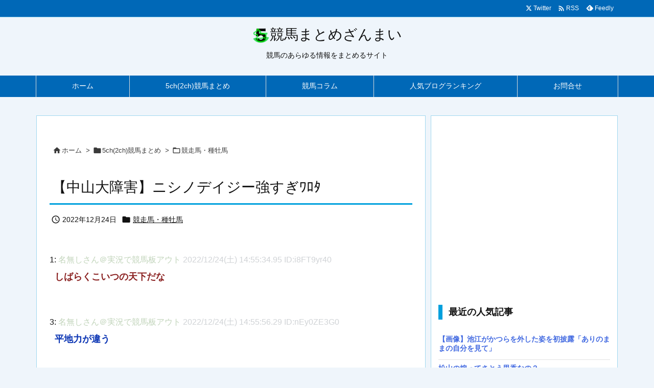

--- FILE ---
content_type: text/html; charset=UTF-8
request_url: https://keibazanmai.net/5chkeiba/racehorse/post-67157/
body_size: 26962
content:
<!DOCTYPE html>
<html lang="ja" itemscope itemtype="https://schema.org/WebPage">
<head prefix="og: http://ogp.me/ns# article: http://ogp.me/ns/article# fb: http://ogp.me/ns/fb#">
<meta charset="UTF-8" />
<meta http-equiv="X-UA-Compatible" content="IE=edge" />
<meta http-equiv="Content-Security-Policy" content="upgrade-insecure-requests" />
<meta name="viewport" content="width=device-width, initial-scale=1, user-scalable=yes" />
<title>【中山大障害】ニシノデイジー強すぎﾜﾛﾀ | 競馬まとめざんまい</title><meta name='robots' content='max-image-preview:large' /><link rel="alternate" title="oEmbed (JSON)" type="application/json+oembed" href="https://keibazanmai.net/wp-json/oembed/1.0/embed?url=https%3A%2F%2Fkeibazanmai.net%2F5chkeiba%2Fracehorse%2Fpost-67157%2F" /><link rel="alternate" title="oEmbed (XML)" type="text/xml+oembed" href="https://keibazanmai.net/wp-json/oembed/1.0/embed?url=https%3A%2F%2Fkeibazanmai.net%2F5chkeiba%2Fracehorse%2Fpost-67157%2F&#038;format=xml" /><link rel='preconnect' href='//fonts.googleapis.com' crossorigin /><link rel="preload" as="style" type="text/css" href="https://keibazanmai.net/wp-content/themes/luxeritas/style.async.min.css?v=1753231525" /><link rel="preload" as="font" type="font/woff2" href="https://keibazanmai.net/wp-content/themes/luxeritas/fonts/icomoon/fonts/icomoon.woff2" crossorigin /><script async src="https://pagead2.googlesyndication.com/pagead/js/adsbygoogle.js?client=ca-pub-2276194499565667"
     crossorigin="anonymous"></script><!-- Google tag (gtag.js) --><script async src="https://www.googletagmanager.com/gtag/js?id=G-7YQW1Z3CTK"></script><script>  window.dataLayer = window.dataLayer || [];
  function gtag(){dataLayer.push(arguments);}
  gtag('js', new Date());
  gtag('config', 'G-7YQW1Z3CTK');
</script><link rel="canonical" href="https://keibazanmai.net/5chkeiba/racehorse/post-67157/" /><link rel='shortlink' href='https://keibazanmai.net/?p=67157' /><link rel="pingback" href="https://keibazanmai.net/xmlrpc.php" /><link rel="author" href="https://keibazanmai.net/author/" /><link rel="manifest" href="https://keibazanmai.net/luxe-manifest.json" /><link rel="alternate" type="application/rss+xml" title="競馬まとめざんまい RSS Feed" href="https://keibazanmai.net/feed/" /><link rel="alternate" type="application/atom+xml" title="競馬まとめざんまい Atom Feed" href="https://keibazanmai.net/feed/atom/" /><meta name="description" content="1: 名無しさん＠実況で競馬板アウト 2022/12/24(土) 14:55:34.95 ID:i8FT9yr40 しばらくこいつの天下だな 3: 名無しさん＠実況で競馬板アウト 2022/12/24..." /><meta name="keywords" content="競走馬・種牡馬" /><meta name="theme-color" content="#4285f4"><meta name="format-detection" content="telephone=no,email=no"><meta name="referrer" content="no-referrer-when-downgrade" /><meta property="og:type" content="article" /><meta property="og:url" content="https://keibazanmai.net/5chkeiba/racehorse/post-67157/" /><meta property="og:title" content="【中山大障害】ニシノデイジー強すぎﾜﾛﾀ | 競馬まとめざんまい" /><meta property="og:description" content="1: 名無しさん＠実況で競馬板アウト 2022/12/24(土) 14:55:34.95 ID:i8FT9yr40 しばらくこいつの天下だな 3: 名無しさん＠実況で競馬板アウト ..." /><meta property="og:image" content="https://keibazanmai.net/wp-content/uploads/2022/12/77c1de755357bb2dfa89df95132c734d.jpeg" /><meta property="og:image:width" content="640" /><meta property="og:image:height" content="360" /><meta property="og:site_name" content="競馬まとめざんまい" /><meta property="og:locale" content="ja_JP" /><meta property="article:section" content="競走馬・種牡馬" /><meta property="article:published_time" content="2022-12-24T15:31:49Z" /><meta property="article:modified_time" content="2022-12-24T15:31:49Z" /><meta name="twitter:card" content="summary_large_image" /><meta name="twitter:domain" content="keibazanmai.net" /><meta name="twitter:creator" content="@matomezanmai" /><meta name="twitter:site" content="@matomezanmai" /><style id='wp-img-auto-sizes-contain-inline-css'>
img:is([sizes=auto i],[sizes^="auto," i]){contain-intrinsic-size:3000px 1500px}
/*# sourceURL=wp-img-auto-sizes-contain-inline-css */
</style><style id='wp-block-library-inline-css'>
/*wp_block_styles_on_demand_placeholder:697af28b99ab6*/
/*# sourceURL=wp-block-library-inline-css */
</style><style id='classic-theme-styles-inline-css'>
/*! This file is auto-generated */
.wp-block-button__link{color:#fff;background-color:#32373c;border-radius:9999px;box-shadow:none;text-decoration:none;padding:calc(.667em + 2px) calc(1.333em + 2px);font-size:1.125em}.wp-block-file__button{background:#32373c;color:#fff;text-decoration:none}
/*# sourceURL=/wp-includes/css/classic-themes.min.css */
</style><link rel="stylesheet" id="contact-form-7-css" href="//keibazanmai.net/wp-content/plugins/contact-form-7/includes/css/styles.css" media="all" /><style id='luxech-inline-css'>
/*! Luxeritas WordPress Theme 3.25.0 - (C) 2015 Thought is free. */*,*:before,*:after{box-sizing:border-box}@-ms-viewport{width:device-width}a:not([href]):not([tabindex]),a:not([href]):not([tabindex]):hover,a:not([href]):not([tabindex]):focus{color:inherit;text-decoration:none}a:not([href]):not([tabindex]):focus{outline:0}h1{font-size:2em;margin:.67em 0}small{font-size:80%}img{border-style:none;vertical-align:middle}hr{box-sizing:content-box;height:0;overflow:visible;margin-top:1rem;margin-bottom:1rem;border:0}pre{margin-top:0;margin-bottom:1rem;overflow:auto;-ms-overflow-style:scrollbar}code,pre{font-family:monospace,monospace;font-size:1em}ul ul,ol ul,ul ol,ol ol{margin-bottom:0}p{margin-top:0;margin-bottom:1rem}button{border-radius:0}input,button,select,optgroup,textarea{margin:0;font-family:inherit;font-size:inherit;line-height:inherit}button,input{overflow:visible}button,select{text-transform:none}button,[type=button],[type=reset],[type=submit]{-webkit-appearance:button}button:not(:disabled),[type=button]:not(:disabled),[type=reset]:not(:disabled),[type=submit]:not(:disabled){cursor:pointer}::-moz-focus-inner{padding:0;border-style:none}::-webkit-inner-spin-button{height:auto}::-webkit-search-decoration{-webkit-appearance:none}label{display:inline-block;margin-bottom:.5rem}h1,h2,h3,h4,h5,h6{margin-top:0;margin-bottom:.5rem;font-family:inherit;font-weight:500;line-height:1.2;color:inherit}.container{width:100%;margin-right:auto;margin-left:auto}@media (min-width:768px){.container{max-width:720px}}@media (min-width:992px){.container{max-width:960px}}@media (min-width:1200px){.container{max-width:1140px}}.row{display:flex;flex-wrap:wrap}div[class^=col-]{flex:0 0 auto;position:relative;width:100%;min-height:1px;padding-right:15px;padding-left:15px}.col-12{max-width:100%}.col-6{max-width:50%}.col-4{max-width:33.333333%}.clearfix:after{display:block;clear:both;content:""}.pagination{display:flex;padding-left:0;list-style:none;border-radius:.25rem}table{border-collapse:collapse}caption{padding-top:.75rem;padding-bottom:.75rem;color:#6c757d;text-align:left;caption-side:bottom}th{text-align:left}body .material-icons,body .material-icons-outlined{font-size:inherit;font-feature-settings:'liga';-moz-osx-font-smoothing:grayscale;text-rendering:optimizeLegibility;transform:scale(1.3,1.3);transform-origin:top;margin-top:-.16em}.material-icons.flip-h{transform:scale(-1.3,1.3)}.material-icons.rotate{transform:rotate(180deg) translate(0,-1.3em) scale(1.3,1.3)}.material-icons.pull-left{float:left;margin-right:.3em}.material-icons.pull-right{float:right;margin-left:.3em}@font-face{font-family:'icomoon';src:url('/wp-content/themes/luxeritas/fonts/icomoon/fonts/icomoon.eot');src:url('/wp-content/themes/luxeritas/fonts/icomoon/fonts/icomoon.eot') format('embedded-opentype'),url('/wp-content/themes/luxeritas/fonts/icomoon/fonts/icomoon.woff2') format('woff2'),url('/wp-content/themes/luxeritas/fonts/icomoon/fonts/icomoon.woff') format('woff'),url('/wp-content/themes/luxeritas/fonts/icomoon/fonts/icomoon.ttf') format('truetype'),url('/wp-content/themes/luxeritas/fonts/icomoon/fonts/icomoon.svg') format('svg');font-weight:400;font-style:normal;font-display:swap}[class^=ico-],[class*=" ico-"]{font-family:'icomoon';display:inline-block;font-style:normal;font-weight:400;font-variant:normal;text-transform:none;text-rendering:auto;line-height:1;-webkit-font-smoothing:antialiased;-moz-osx-font-smoothing:grayscale}.ico-speech-bubble:before{content:"\e903"}.ico-external-link-alt:before{content:"\f35d"}.ico-external-link-square-alt:before{content:"\f360"}.ico-line:before{content:"\e700"}.ico-feedly:before{content:"\e600"}.ico-plus-square:before{content:"\f0fe"}.ico-minus-square:before{content:"\f146"}.ico-caret-square-down:before{content:"\f150"}.ico-search:before{content:"\f002"}.ico-link:before{content:"\f0c1"}.ico-caret-right:before{content:"\f0da"}.ico-spinner:before{content:"\f110"}.ico-comment:before{content:"\e900"}.ico-comments:before{content:"\e901"}.ico-chevron-up:before{content:"\f077"}.ico-chevron-down:before{content:"\f078"}.ico-twitter:before{content:"\f099"}.ico-x-twitter:before{content:"\e902"}.ico-facebook:before{content:"\f09a"}.ico-linkedin:before{content:"\f0e1"}.ico-angle-double-right:before{content:"\f101"}.ico-chevron-circle-left:before{content:"\f137"}.ico-chevron-circle-right:before{content:"\f138"}.ico-youtube-play:before{content:"\f16a"}.ico-instagram:before{content:"\f16d"}.ico-pinterest-p:before{content:"\f231"}.ico-get-pocket:before{content:"\f265"}.ico-spin{animation:ico-spin 2s infinite linear}@keyframes ico-spin{0%{transform:rotate(0)}100%{transform:rotate(360deg)}}*{margin:0;padding:0}a:hover,.term img,a:hover,.term img:hover{transition:opacity .3s,transform .5s}a:hover img{opacity:.8}hr{border-top:1px dotted #999}img,video,object,canvas{max-width:100%;height:auto;box-sizing:content-box}.no-js img.lazy{display:none!important}pre,ul,ol{margin:1.6em 0}ul ul,ol ol,ul ol,ol ul{margin:0 .6em 0}pre{margin-bottom:30px}blockquote,.wp-block-quote{display:block;position:relative;overflow:hidden;overflow-wrap:anywhere;margin:1.6em 5px;padding:25px;font-size:1.4rem;background:#fdfdfd;border:0;border-radius:6px;box-shadow:0 5px 5px 0 rgba(18,63,82,.035),0 0 0 1px rgba(176,181,193,.2)}blockquote:after{content:"\275b\275b";display:block;position:absolute;font-family:Arial,sans-serif;font-size:200px;line-height:1em;left:-25px;top:-15px;opacity:.04}blockquote cite,.wp-block-quote cite{display:block;text-align:right;font-family:serif;font-size:.9em;font-style:oblique}.wp-block-quote:not(.is-large):not(.is-style-large){border:0}blockquote ol:first-child,blockquote p:first-child,blockquote ul:first-child{margin-top:5px}blockquote ol:last-child,blockquote p:last-child,blockquote ul:last-child{margin-bottom:5px}[type=submit],[type=text],[type=email],.reply a{display:inline;line-height:1;vertical-align:middle;padding:12px 12px 11px;max-width:100%}.reply a,[type=submit],.widget_categories select,.widget_archive select{color:#333;font-weight:400;background:#fff;border:1px solid #ddd}option,textarea,[type=text],[type=email],[type=search]{color:inherit;background:#fff;border:1px solid #ddd}[type=search]{-webkit-appearance:none;outline-offset:-2px;line-height:1;border-radius:0}textarea{overflow:auto;resize:vertical;padding:8px;max-width:100%}button{appearance:none;outline:0;border:0}.cboth{clear:both}.bold{font-weight:700}.wp-caption{margin-bottom:1.6em;max-width:100%}.wp-caption img[class*=wp-image-]{display:block;margin:0}.post .wp-caption-text,.post .wp-caption-dd{font-size:1.2rem;line-height:1.5;margin:0;padding:.5em 0}.sticky .posted-on{display:none}.bypostauthor>article .fn:after{content:"";position:relative}.screen-reader-text{clip:rect(1px,1px,1px,1px);height:1px;overflow:hidden;position:absolute !important;width:1px}strong{font-weight:700}em{font-style:italic}.alignleft{display:inline;float:left}.alignright{display:inline;float:right}.aligncenter{display:block;margin-right:auto;margin-left:auto}.post .alignfull{margin-left:-68px;margin-right:-68px}figure.alignwide>img,figure.alignfull>img{min-width:100%}blockquote.alignleft,.wp-caption.alignleft,.post img.alignleft{margin:.4em 1.6em 1.6em 0}blockquote.alignright,.wp-caption.alignright,.post img.alignright{margin:.4em 0 1.6em 1.6em}blockquote.aligncenter,.wp-caption.aligncenter,.post img.aligncenter{clear:both;margin-top:.4em;margin-bottom:1.6em}.wp-caption.alignleft,.wp-caption.alignright,.wp-caption.aligncenter{margin-bottom:1.2em}img[class*=wp-image-],img[class*=attachment-]{max-width:100%;height:auto}.gallery-item{display:inline-block;text-align:left;vertical-align:top;margin:0 0 1.5em;padding:0 1em 0 0;width:50%}.gallery-columns-1 .gallery-item{width:100%}.gallery-columns-2 .gallery-item{max-width:50%}@media screen and (min-width:30em){.gallery-item{max-width:25%}.gallery-columns-1 .gallery-item{max-width:100%}.gallery-columns-2 .gallery-item{max-width:50%}.gallery-columns-3 .gallery-item{max-width:33.33%}.gallery-columns-4 .gallery-item{max-width:25%}}.gallery-caption{display:block;font-size:1.2rem;line-height:1.5;padding:.5em 0}.wp-block-image{margin:1.6em 0}figure.wp-block-image{display:inline-block}.post ul.blocks-gallery-grid{padding:0}#head-in{padding-top:28px;background:#fff}.band{position:absolute;top:0;left:0;right:0}div[id*=head-band]{margin:auto;height:34px;line-height:34px;overflow:hidden;background:#fff;border-bottom:1px solid #ddd}.band-menu{position:relative;margin:auto}.band-menu ul{font-size:1px;margin:0 -5px 0 0;position:absolute;right:10px;list-style:none}.band-menu li{display:inline-block;vertical-align:middle;font-size:1.2rem;margin:0 3px;line-height:1}.band-menu li a{color:#111;text-decoration:none}.band-menu li a:hover{color:#09f}.band-menu .menu-item a:before{display:inline;margin:5px;line-height:1;font-family:"icomoon";content:"\f0da"}div[id*=head-band] .snsf{display:block;min-width:28px;height:20px;margin:-2px -6px 0 0;text-align:center}div[id*=head-band] .snsf a{display:block;height:100%;width:100%;text-decoration:none;letter-spacing:0;font-family:Verdana,Arial,Helvetica,Roboto;padding:4px;border-radius:2px}#sitename{display:inline-block;max-width:100%;margin:0 0 12px;font-size:2.8rem;line-height:1.4}#sitename a{color:inherit;text-decoration:none}.desc{line-height:1.4}.info{padding:20px 10px;overflow:hidden}.logo,.logo-up{position:relative;margin:15px auto -10px auto;text-align:center}.logo-up{margin:15px auto 0 auto}#header .head-cover{position:relative;margin:auto}#header #gnavi,#foot-in,.foot-nav{margin:auto}#nav{margin:0;padding:0;border-top:1px solid #ddd;border-bottom:1px solid #ddd;position:relative;z-index:20}#nav,#gnavi ul.gu,#gnavi li.gl>a,.mobile-nav{color:#111;background:#fff}#gnavi .mobile-nav{display:none}#gnavi .nav-menu{display:block}#gnavi ul.gu{margin:0}#gnavi li.gl{float:left;position:relative;list-style-type:none;text-indent:0;white-space:nowrap}#gnavi li.gl>a{display:block;text-decoration:none;text-align:center;height:100%}#gnavi li ul.gu{display:none}@media (min-width:992px){#gnavi ul.gu{display:flex;flex-wrap:wrap}#gnavi li.gl{flex:0 0 auto;min-width:1px;background:#09f}#gnavi .gc>ul>li.gl{background:0 0}#gnavi li.gl>a>.gim{display:block;height:100%}#gnavi .gc>ul>li>a>.gim{transition:.4s;border-bottom:0;padding:16px 18px}#gnavi li.gl>ul{display:none;margin:0;border:1px solid #ddd;border-bottom:0;background:0 0;position:absolute;top:100%;z-index:1}#gnavi li li.gl{width:100%;min-width:160px}#gnavi li li.gl a>.gim{border-bottom:1px solid #ddd;font-size:1.3rem;padding:10px 15px;width:100%;text-align:left}#gnavi li li.gl>ul{padding:0;border-top:1px solid #ddd;overflow:hidden;top:-1px;left:100%}#gnavi li.gl:hover>a,#gnavi li.gl:hover>a>.gim,div.mobile-nav:hover,ul.mobile-nav li:hover{color:#fff;background:#09f}#gnavi li[class*=current]>a{background:none repeat scroll 0 0 #000;color:#fff}#gnavi ul ul>li[class*=children]>a>.gim:after{font-family:"icomoon";content:"\f0da";position:absolute;right:6px;top:0;bottom:0;margin:auto;height:1.3rem}}@media (max-width:991px){.mobile-nav p{letter-spacing:0;font-size:1.1rem;line-height:1;margin:6px 0 0}.mobile-nav li{white-space:nowrap;text-align:center;padding:8px 10px;border:0;list-style:none;cursor:pointer}.mobile-nav li:hover{opacity:.6}.mobile-nav li i,.mobile-nav li svg{font-size:1.8rem;font-style:normal}#gnavi ul.gu{display:none;border:0;border-bottom:solid 1px #ddd}#gnavi li.gl{display:block;float:none;width:100%;padding-left:0;text-align:left;line-height:2.3;border-top:1px solid #ddd;list-style:disc inside}#gnavi li.gl:hover>a>.gim{background:0 0}}#primary{border:1px solid transparent}#section,.grid{margin:0 10px 20px 0}.grid{padding:45px 68px;background:#fff;border:1px solid #ddd}#breadcrumb{margin:20px 0 15px;padding:8px;line-height:2}#breadcrumb,#breadcrumb a{color:#111;text-decoration:none;word-break:normal}#breadcrumb a:hover{text-decoration:underline}#breadcrumb h1,#breadcrumb li{display:inline;list-style-type:none;font-size:1.3rem}#breadcrumb i,#breadcrumb svg{margin-right:3px}#breadcrumb i.arrow{margin:0 8px}.term{margin-right:10px}.term img{float:left;max-width:40%;height:auto;margin-bottom:15px;background:inherit;border:1px solid #ddd;border-radius:4px;box-shadow:0 0 2px 1px rgba(255,255,255,1) inset}.term img:hover{border-color:#06c}#related .term img{padding:1px;width:100px;height:100px}.read-more-link,.read-more-link i,.read-more-link svg{text-decoration:underline}#list a{word-break:normal}#list .toc{margin:0 0 25px}#list .excerpt{margin:0 0 12px;line-height:1.8}.exsp{display:inline}#list .read-more{clear:both;line-height:1;margin:35px 0 30px;text-align:right}#list .read-more{margin:0}@media (max-width:575px){.read-more-link{color:inherit;background:#fafafa;border:1px solid #aaa}.read-more-link:hover{color:#dc143c;background:#f0f0f0;text-decoration:none}}.meta,.post .meta{margin:0;font-size:1.4rem;color:#111;margin-bottom:35px;vertical-align:middle;padding:16px 0}.meta a{display:inline-block;color:#111;text-decoration:underline}.meta i{margin-right:6px}.meta span{margin:0 12px 0 0}.meta span.break{margin:0 8px 0 4px}.meta span.first-item{margin:0;white-space:nowrap}.meta-box{margin:30px 10px}.toc .meta-u,.post .meta-u{background:0 0;border:0;margin:0 0 10px;padding:0}.post .meta-u{overflow:hidden;text-align:right}#paging{margin:auto;text-align:center}#paging ul{padding:0}#paging i{font-weight:700}#paging .not-allow i{font-weight:400;opacity:.3}.pagination{display:flex;justify-content:center;margin:0}.pagination li{flex:1 1 42px;max-width:42px;min-width:27px;float:left}.pagination>li>a,.pagination>li>span{display:inline-block;text-decoration:none;width:100%;padding:6px 0;color:inherit;background:#fff;border:1px solid #ddd;border-right:0}.pagination>li:last-child>a,.pagination>li:last-child>span,.pagination>.not-allow:first-child>span:hover{border-right:1px solid #ddd}.pagination>.active>span,.pagination .current,.pagination>li>a:hover{color:#fff;background:#dc143c}.pagination>.active>span:hover,.pagination>.not-allow>span:hover{cursor:text}.post #paging{margin:20px 0 40px}.post{font-size:1.6rem;line-height:1.9}.post p{margin:1.3em 0}.post a{text-decoration:underline}.post h2,.post h3,.post h4,.post h5,.post h6{line-height:1.4;margin-top:35px;margin-bottom:30px}.post h1:first-child{margin-top:0}.post h2{border-left:8px solid #999;font-size:2.4rem;margin-top:50px;padding:8px 20px}.post h3{font-size:2.2rem;padding:2px 15px;margin-top:50px;margin-left:5px;border-left:2px #999 solid}.post h4{font-size:1.8rem;padding:0 12px;border:0;border-left:solid 12px #999}.post h2:first-child,.post h3:first-child{margin-top:30px}.post table{margin-bottom:30px}.post td,.post th{padding:8px 10px;border:1px solid #ddd}.post th{text-align:center;background:#f5f5f5}.post ul,.post ol{padding:0 0 0 30px}.post .vcard{text-align:right}.post .vcard i,.post .vcard svg{margin-right:8px}.entry-title,#front-page-title{font-size:2.8rem;line-height:1.5;background:0 0;border:none;margin:0 0 10px;padding:0}.entry-title a{color:inherit;text-decoration:none}.entry-title a:hover{color:#dc143c}#sns-tops{margin:-25px 0 45px}#sns-bottoms{margin:16px 0 0}#bottom-area #sns-bottoms{margin-bottom:0}.sns-msg h2{display:inline-block;margin:0 0 0 5px;padding:0 8px;line-height:1;font-size:1.6rem;background:0 0;border:none;border-bottom:5px solid #ccc}#pnavi{clear:both;padding:0;border:1px solid #ddd;background:#fff;height:auto;overflow:hidden}#pnavi .next,#pnavi .prev{position:relative}#pnavi .next{text-align:right;border-bottom:1px solid #ddd}#pnavi i,#pnavi svg{font-size:2.2rem}#pnavi .next-arrow,#pnavi .prev-arrow{font-size:1.6rem;position:absolute;top:10px}#pnavi .next-arrow *,#pnavi .prev-arrow *{vertical-align:middle}#pnavi .next-arrow{left:20px}#pnavi .prev-arrow{right:20px}#pnavi .ntitle,#pnavi .ptitle{margin-top:32px}#pnavi img{height:100px;width:100px;border:1px solid #ddd;border-radius:8px}#pnavi a{display:block;padding:15px 30px;overflow:hidden;text-decoration:none;color:#666;min-height:132px}#pnavi a:hover{color:#dc143c}#pnavi a>img,#pnavi a:hover>img{transition:opacity .4s,transform .4s}#pnavi a:hover>img{border-color:#337ab7}#pnavi .block-span{display:block;margin-top:35px}#pnavi .next img,#pnavi .no-img-next i,#pnavi .no-img-next svg{float:right;margin:0 0 0 10px}#pnavi .prev img,#pnavi .no-img-prev i,#pnavi .no-img-prev svg{float:left;margin:0 10px 0 0}#pnavi i.navi-home,#pnavi svg.navi-home,#pnavi .no-img-next i,#pnavi .no-img-next svg,#pnavi .no-img-prev i,#pnavi .no-img-prev svg{font-size:7.6rem;padding:5px 0}@media (min-width:1200px),(min-width:540px) and (max-width:991px){#pnavi .next,#pnavi .prev,#pnavi .next a,#pnavi .prev a{padding-bottom:32767px;margin-bottom:-32752px}#pnavi .next,#pnavi .prev{margin-bottom:-32767px;width:50%}#pnavi .next{float:right;border-left:1px solid #ddd}}.related,.discussion,.tb{font-size:2.4rem;line-height:2;margin:0 0 15px}.related i,.related svg,.discussion i,.discussion svg,.tb i,.tb svg{margin-right:10px}#related{padding:0}#related .term img{float:left;margin:8px 10px 8px 0}#related h3{font-size:1.6rem;font-weight:700;padding:0;margin:10px 0 10px 10px;border:none}#related h3 a{color:inherit;text-decoration:none;line-height:1.6}#related h3 a:hover{color:#09f}#related .toc{padding:10px 0;border-top:1px dotted #ccc}#related .toc:first-child{border-top:none}#related .excerpt p{display:inline;opacity:.7;font-size:1.3rem}#comments h3{font-size:1.6rem;border:none;padding:10px 0;margin-bottom:10px}#comments h3 i,#comments h3 svg{font-size:2.2rem;margin-right:10px}.comments-list,.comments-list li{border-bottom:1px solid #ddd}.comments-list li{margin-bottom:20px}.comments-list .comment-body{padding-bottom:20px}.comments-list li:last-child{margin-bottom:0;padding-bottom:0;border:none}#comments p{font-size:1.4rem;margin:20px 0}#comments label{display:block}.comment-author.vcard .avatar{display:block;float:left;margin:0 10px 20px 0}.comment-meta{margin-bottom:40px}.comment-meta:after{content:" ";clear:both}.fn{line-height:1.6;font-size:1.5rem}.says{margin-left:10px}.commentmetadata{font-size:1.4rem;height:15px;padding:10px 10px 10px 0}.reply a{display:block;text-decoration:none;text-align:center;width:65px;margin:0 0 0 auto}.comments-list{padding-left:0;list-style-type:none}.comments-list li.depth-1>ul.children{padding-left:30px}.comments-list li{list-style-type:none}#comments .no-comments{margin:0 0 20px;padding:10px 20px 30px;border-bottom:1px solid #ddd}#c-paging{text-align:center;padding:0 0 20px;border-bottom:1px solid #ccc}#commentform p{margin:0 0 20px}#respond{font-size:1.6rem}#commentform .tags{padding:10px;font-size:1.3rem}#commentform-author{display:flex;flex-wrap:wrap}.comment-form-author{flex:0 1 35%;padding-right:10px}.comment-form-email{flex:1 0 64%}#commentform,#comments textarea,[type^=text],[class^=comment-form-]{margin:0;width:100%}#comments .comment-form-cookies-consent{display:table}#comments .comment-form-cookies-consent *{display:table-cell;margin:0 5px 0 0;width:auto;vertical-align:middle}#comments .form-submit{margin:0}#comments .comments-list .form-submit{margin-bottom:40px}#comments [type=submit]{color:#fff;background:#666;padding:18px 18px 17px;cursor:pointer}#comments [type=submit]:hover{background:#dc143c}#trackback input{width:100%;margin:0 0 10px}#list-title{margin:0 0 40px;font-size:2.8rem;font-weight:400}#section .grid #list-title{margin:0}div[id*=side-],#col3{padding:20px 0;border:1px solid #ddd;background:#fff}#side .widget,#col3 .widget{overflow-wrap:anywhere;margin:0 6px;padding:20px 7px;border:1px solid transparent}#side ul,#col3 ul{margin-bottom:0}#side ul li,#col3 ul li{list-style-type:none;line-height:2;margin:0;padding:0}#side ul li li,#col3 ul li li{margin-left:16px}#side h3,#col3 h3,#side h4,#col3 h4{font-size:1.8rem;font-weight:700;color:#111;margin:4px 0 20px;padding:4px 0}.search-field{border:1px solid #bbb}#wp-calendar,.wp-calendar-nav{background:#fff}#wp-calendar caption{color:inherit;background:#fff}#wp-calendar #today{background:#ffec67}#wp-calendar .pad{background:#fff9f9}#footer{clear:both;background:#fff;border-top:1px solid #ddd;z-index:10}.row{margin:0}#foot-in{padding:25px 0}#foot-in a,#footer-menu,.foot-nav a{color:#111}#foot-in h4{font-size:1.8rem;font-weight:700;margin:15px 0;padding:4px 10px;border-left:8px solid #999}#foot-in ul li{list-style-type:none;line-height:1.8;margin:0 10px;padding:0}#foot-in ul li li{margin-left:15px}.foot-nav ul{margin:0 auto;padding:20px 15px}.foot-nav li{display:inline-block;margin:0}.foot-nav li:before{content:"\07c";margin:0 10px}.foot-nav li:first-child:before{content:"";margin:0}#copyright{font-size:1.2rem;padding:20px 0;color:#111;background:#fff;clear:both}#footer .copy{font-size:1.2rem;line-height:1;margin:20px 0 0;text-align:center}#footer .copy a{color:inherit}#footer #thk{margin:20px 0;white-space:nowrap;font-size:1.1rem;word-spacing:-1px}#page-top{position:fixed;bottom:14px;right:14px;font-weight:700;background:#656463;text-decoration:none;color:#fff;padding:16px 20px;text-align:center;cursor:pointer;transition:.8s;opacity:0;visibility:hidden;z-index:99}#page-top:hover{opacity:1!important}iframe{box-sizing:content-box;border:0}.i-video{display:block;position:relative;overflow:hidden}.i-video{padding-top:25px;padding-bottom:56.25%}.i-video iframe,.i-video object,.i-video embed{position:absolute;top:0;left:0;height:100%;width:100%}.i-embed iframe{width:100%}.head-under{margin-top:20px}.head-under,.post-title-upper,.post-title-under{margin-bottom:20px}.posts-under-1{padding:20px 0}.posts-under-2{padding-bottom:40px}.recentcomments a{display:inline;padding:0;margin:0}#main{flex:0 1 772px;max-width:772px;min-width:1px;float:left}#side{flex:0 0 366px;width:366px;min-width:1px;float:right}@media (min-width:992px){#primary,#field{display:flex}#breadcrumb,.head-cover{display:block !important}#sitename img{margin:0}}@media screen and (min-width:768px){.logo,#head-band-in,div[id*=head-band] .band-menu,#header .head-cover,#header #gnavi,#foot-in{max-width:720px}}@media screen and (min-width:992px){.logo,#head-band-in,div[id*=head-band] .band-menu,#header .head-cover,#header #gnavi,#foot-in{max-width:960px}}@media screen and (min-width:992px) and (max-width:1199px){#main{flex:0 1 592px;max-width:592px;min-width:1px}}@media screen and (min-width:1200px){.logo,#head-band-in,div[id*=head-band] .band-menu,#header .head-cover,#header #gnavi,#foot-in{max-width:1140px}#list .term img{width:auto;height:auto;margin-right:20px}}@media screen and (max-width:1199px){#list .term img{max-width:40%;height:auto;margin-right:20px}}@media print,(max-width:991px){#primary,#main,#side{display:block;width:100%;float:none;clear:both}div[id*=head-band]{padding:0 5px}#header #gnavi{padding-left:0;padding-right:0}#main{margin-bottom:30px}#section{margin-right:0}.grid,#side .widget,#col3 .widget{padding-left:20px;padding-right:20px}.grid{margin:0 0 20px}.post .alignfull{margin-left:-20px;margin-right:-20px}#side .widget,#col3 .widget{margin-left:0;margin-right:0}#related .toc{margin-right:15px}.comments-list li.depth-1>ul.children{padding-left:0}#foot-in{padding:0}#foot-in .col-xs-4,#foot-in .col-xs-6,#foot-in .col-xs-12{display:none}div[id*=side-]{margin-bottom:20px}#side-scroll{max-width:32767px}}@media (max-width:575px){.grid,#side .widget,#col3 .widget{padding-left:7px;padding-right:7px}.meta,.post .meta{font-size:1.2rem}#list .term img{max-width:30%;height:auto;margin:0 15px 25px 0}#list .excerpt{padding-left:0;margin:0 0 40px}.excerpt p:not(.meta){display:inline}.excerpt br{display:none}.read-more-link{display:block;clear:both;padding:12px;font-size:1.2rem;text-align:center;white-space:nowrap;overflow:hidden}.read-more-link,.read-more-link i{text-decoration:none}#list .term img{margin-bottom:30px}#list .read-more-link{margin:20px 0 0}#sitename{font-size:2.2rem}.entry-title,#front-page-title,.post h2,.post h3,.related,.discussion,.tb{font-size:1.8rem}#paging a,#paging span{padding:13px 0}[class^=comment-form-]{flex:0 0 100%;padding:0}#page-top{font-size:2rem;padding:8px 14px}.ptop{display:none}}div[id^=tile-],div[id^=card-]{display:flex;flex-wrap:wrap;justify-content:space-between}div[id^=tile-] .toc,div[id^=card-] .toc{max-width:100%;width:100%}div[id^=tile-] .toc:not(#bottom-area):not(.posts-list-middle-widget):not(#bottom-area):not(.posts-list-under-widget),div[id^=card-] .toc:not(#bottom-area):not(.posts-list-middle-widget):not(#bottom-area):not(.posts-list-under-widget){position:relative;display:inline-block;vertical-align:top;min-width:1px}@media (min-width:1200px){#tile-4 .toc,#card-4 .toc{max-width:24.5%;width:24.5%}#tile-3 .toc,#card-3 .toc{max-width:32.5%;width:32.5%}#tile-2 .toc,#card-2 .toc{max-width:49%;width:49%}}@media (min-width:768px) and (max-width:1199px){#tile-4 .toc,#card-4 .toc{max-width:32.5%;width:32.5%}#tile-3 .toc,#card-3 .toc,#tile-2 .toc,#card-2 .toc{max-width:49%;width:49%}}@media (min-width:576px) and (max-width:767px){#tile-4 .toc,#card-4 .toc,#tile-3 .toc,#card-3 .toc,#tile-2 .toc,#card-2 .toc{max-width:49%;width:49%}}#list #bottom-area,#list .posts-list-under-widget{max-width:100%;width:100%}div[id^=tile-] .toc:not(#bottom-area):not(.posts-list-middle-widget):not(#bottom-area):not(.posts-list-under-widget){padding:15px}div[id^=card-] .toc:not(#bottom-area):not(.posts-list-middle-widget):not(#bottom-area):not(.posts-list-under-widget){padding:0 15px}div[id^=tile-] .meta,div[id^=card-] .meta{font-size:1.3rem;margin-bottom:10px}div[id^=tile-] .meta{margin-bottom:10px}div[id^=card-] .meta:not(.meta-u){margin-bottom:15px;padding:15px 10px 10px;border:0;border-bottom:1px solid #ddd}div[id^=card-] .meta-u{padding-bottom:10px}div[id^=tile-] .term,div[id^=card-] .term{margin:0}div[id^=card-] .term{max-width:40%;padding:0 20px 0 0;overflow:hidden;float:left}#list div[id^=tile-] .term img,#list div[id^=card-] .term img{max-width:100%;width:auto;height:auto}#list div[id^=tile-] .term img{box-sizing:border-box;float:none}#list div[id^=card-] .term img{border:0}#list div[id^=tile-] .excerpt,#list div[id^=card-] .excerpt{padding-bottom:30px;font-size:1.3rem}#list div[id^=card-] .excerpt{padding-bottom:10px}#list div[id^=tile-] .read-more{position:absolute;bottom:20px;right:15px;left:15px}#list div[id^=card-] .read-more{margin-bottom:20px}div[id^=tile-] h2,div[id^=card-] h2{font-size:1.6rem;margin-bottom:20px}div[class*=snsf-]{margin:2px 0 0;padding:0}div[class*=snsf-] .clearfix{padding:0}div[class*=snsf-] i,div[class*=snsf-] svg{max-width:16px}.snsname,.cpname{margin-left:5px}.snsfb{display:flex;flex-wrap:wrap;justify-content:space-between}.snsf-c li,.snsf-w li{flex:1 1 auto;list-style:none;vertical-align:middle;text-align:center;color:#fff;padding:1px 2px;margin-bottom:2px;white-space:nowrap;cursor:pointer}.snsf-c .snsfb li [aria-label],.snsf-w .snsfb li [aria-label]{padding:9px 0 10px}.snsf-c [aria-label],.snsf-w [aria-label],.snsf-c .snsfcnt,.snsf-w .snsfcnt{display:block;font-family:Verdana,Arial,Helvetica,Roboto;text-align:center;text-decoration:none;width:100%;border-radius:2px}.snsf-c .ico-hatena,.snsf-w .ico-hatena{font-weight:700;font-family:Verdana,Arial,Helvetica,Roboto}.snsf-c [aria-label],.snsf-c [aria-label]:hover,.snsf-w [aria-label],.snsf-w [aria-label]:hover{position:relative;line-height:1;padding:10px 0;color:#fff}.snsf-c .snsfb li [aria-label],.snsf-w .snsfb li [aria-label]{font-family:Verdana,Arial,Helvetica,Roboto;font-size:1.3rem;letter-spacing:-1px}.snsf-c .snsfb li [aria-label]{height:32px;box-shadow:0 1px 4px 0 rgba(0,0,0,.2)}.snsf-w .snsfb li [aria-label]{box-sizing:border-box;border:1px solid #ddd}.snsf-c .snsfb li [aria-label]:hover{opacity:.6}.snsf-w .snsfb li [aria-label]:hover{background:#f8f8f8;opacity:.7}.snsf-c .snsfb i,.snsf-w .snsfb i{margin-right:3px}.snsfcnt{display:block;position:absolute;right:0;top:-18px;padding:3px 0;font-size:1.1rem;background:#fffefd}.snsf-c .snsfcnt{color:#333;border:2px solid #ddd}.snsf-w .snsfcnt{box-sizing:content-box;top:-18px;left:-1px;border:1px solid #ddd;border-radius:2px 2px 0 0;color:#333}.snsfcnt i{margin:0 !important}div[class$=-w] ul[class*=sns] li a,div[class$=-w] ul[class*=sns] li.cp-button [aria-label]{background:#fbfbfb}.snsf-c .twitter a{background:#010101}.snsf-c .facebook a{background:#3b5998}.snsf-c .linkedin a{background:#0479b4}.snsf-c .pinit a{background:#bd081c}.snsf-c .hatena a{background:#3875c4}.snsf-c .pocket a{background:#ee4257}.snsf-c .line a{background:#00c300}.snsf-c .rss a{background:#f86300}.snsf-c .feedly a{background:#2bb24c}.snsf-c .cp-button [aria-label]{background:#56350d}.snsf-c .twitter .snsfcnt{border-color:#010101}.snsf-c .facebook .snsfcnt{border-color:#3b5998}.snsf-c .linkedin .snsfcnt{border-color:#0479b4}.snsf-c .pinit .snsfcnt{border-color:#bd081c}.snsf-c .hatena .snsfcnt{border-color:#3875c4}.snsf-c .pocket .snsfcnt{border-color:#ee4257}.snsf-c .line .snsfcnt{border-color:#00c300}.snsf-c .rss .snsfcnt{border-color:#f86300}.snsf-c .feedly .snsfcnt{border-color:#2bb24c}.snsf-c .cp-button .snsfcnt{border-color:#56350d}.snsf-w .snsfb .twitter a{color:#010101}.snsf-w .snsfb .facebook a{color:#3b5998}.snsf-w .snsfb .linkedin a{color:#0479b4}.snsf-w .snsfb .pinit a{color:#bd081c}.snsf-w .snsfb .hatena a{color:#3875c4}.snsf-w .snsfb .pocket a{color:#ee4257}.snsf-w .snsfb .line a{color:#00c300}.snsf-w .snsfb .rss a{color:#f86300}.snsf-w .snsfb .feedly a{color:#2bb24c}.snsf-w .snsfb .cp-button [aria-label]{color:#56350d}@media screen and (max-width:765px){div[class*=snsf-] .snsname{display:none}}@media screen and (min-width:992px){.snsfb li.line-sm{display:none !important}}@media screen and (max-width:991px){.snsfb li.line-pc{display:none !important}}.blogcard{margin:0 0 1.6em}.blogcard p{font-size:1.6rem}.post .blogcard p{line-height:1.6;margin:0 0 .5em}.blogcard a{font-size:1.4rem}a.blogcard-href{display:block;position:relative;padding:20px;border:1px solid #ddd;background:#fff;color:#111;text-decoration:none;max-width:540px;min-height:140px;transition:transform .4s ease}a.blogcard-href:hover{color:#ff811a;background:#fcfcfc;box-shadow:3px 3px 8px rgba(0,0,0,.2);transform:translateY(-4px)}p.blog-card-title{color:#111;font-weight:700}p.blog-card-desc{font-size:.9em;color:#666}.blogcard-img{float:right;margin:0 0 15px 20px}p.blogcard-link{clear:both;font-size:.8em;color:#999;margin:15px 0 0}img.blogcard-icon,amp-img.blogcard-icon{display:inline-block;width:18px;height:18px}#search{padding-bottom:0;position:relative;width:100%}#search label{width:100%;margin:0}.search-field{width:100%;height:32px;margin:0;padding:4px 6px}[type=submit].search-submit{position:absolute;top:2px;right:2px;height:28px;padding:8px;font-size:1.2rem;background:0 0;cursor:pointer}.search-field:placeholder-shown{font-family:"icomoon";color:#767676;font-size:1.4rem}#search input:focus::placeholder{color:transparent}.widget_categories a,.widget_archive a,.widget_nav_menu a{display:block;padding:3px 0}@media print,(max-width:991px){.widget_categories a,.widget_archive a,.widget_nav_menu a{padding:7px 0}}.widget_categories,.widget_archive{margin-bottom:5px}.widget_categories select,.widget_archive select{padding:15px 13px;width:100%;height:32px;margin:0;padding:4px 6px;border:1px solid #bbb}#thk-new{font-size:1.2rem;margin:-10px 0 0}#thk-new .term img,#thk-new .term amp-img{margin:0 10px 0 0;padding:1px;max-width:100px;max-height:100px}#thk-new .excerpt p{display:block;margin:0;padding:0;line-height:1.4}#thk-new p.new-meta{margin:0 0 6px}#thk-new p.new-title{font-size:1.3rem;font-weight:700;line-height:1.4;padding:0;margin:0 0 12px;text-decoration:none}#thk-new .toc{padding:15px 0;border-bottom:1px dotted #ccc}#thk-new .toc:last-child{margin-bottom:0;padding-bottom:0;border-style:none}div#thk-rcomments{margin-top:-5px;margin-left:5px}#thk-rcomments .recentcomments,#thk-rcomments .recentcomments a{background:0 0;font-size:1.2rem}#thk-rcomments .recentcomments{margin:0;border-bottom:1px dotted #ddd}#thk-rcomments .recentcomments a{text-decoration:underline}#thk-rcomments .recentcomments:last-child{border-bottom:none}#thk-rcomments .comment_post{margin-left:10px}#thk-rcomments .widget_comment_author,#thk-rcomments .widget_comment_author a{margin:15px 0;min-height:40px;color:#767574;font-size:1.2rem;font-weight:700;line-height:1.5;overflow:hidden}#thk-rcomments .widget_comment_author img,#thk-rcomments .widget_comment_author amp-img{float:left;vertical-align:middle;margin:0 5px 0 0}#thk-rcomments .widget_comment_author span{display:block;margin:auto 0;overflow:hidden}#thk-rcomments [class*=ico-comment]{margin-right:6px;color:red}#thk-rcomments .ico-angle-double-right{margin-right:6px}#thk-rcomments .comment_excerpt{margin:14px 0 14px 10px;font-size:1.2rem;line-height:1.8}#thk-rcomments .comment_post{display:block;margin:0 0 14px 12px}.ps-widget{margin:0;padding:0;width:100%;overflow:hidden}p.ps-label{text-align:left;margin:0 auto 5px auto;font-size:1.4rem}.ps-widget{display:inline-block}.rectangle-1-row{margin-bottom:10px}.rectangle-1-col{margin-right:10px}.ps-250-250{max-width:250px;max-height:250px}.ps-300-250{max-width:300px;max-height:250px}.ps-336-280{max-width:336px;max-height:280px}.ps-120-600{max-width:120px;max-height:600px}.ps-160-600{max-width:160px;max-height:600px}.ps-300-600{max-width:300px;max-height:600px}.ps-468-60{max-width:468px;max-height:60px}.ps-728-90{max-width:728px;max-height:90px}.ps-970-90{max-width:970px;max-height:90px}.ps-970-250{max-width:970px;max-height:250px}.ps-320-100{max-width:320px;max-height:100px}.ps-col{max-width:690px}@media (min-width:541px) and (max-width:1200px){.rectangle-1-col,.rectangle-2-col{margin:0 0 10px}rectangle-2-col{margin-bottom:20px}.ps-col{max-width:336px}}@media (max-width:991px){.ps-120-600,.ps-160-600,.ps-300-600{max-width:300px;max-height:600px}.ps-728-90,.ps-970-90,.ps-970-250{max-width:728px;max-height:90px}}@media (max-width:767px){.ps-728-90,.ps-970-90,.ps-970-250{max-width:468px;max-height:60px}}@media (max-width:540px){.rectangle-2-col,.rectangle-2-row{display:none}div.ps-widget{max-width:336px;max-height:none}.ps-col{max-width:336px}p.ps-728-90,p.ps-970-90,p.ps-970-250,div.ps-728-90,div.ps-970-90,div.ps-970-250{max-width:320px;max-height:100px}}div.ps-wrap{max-height:none}p.al-c,div.al-c{text-align:center;margin-left:auto;margin-right:auto}#thk-follow{display:table;width:100%;table-layout:fixed;border-collapse:separate;border-spacing:4px 0}#thk-follow ul{display:table-row}#thk-follow ul li{display:table-cell;box-shadow:1px 1px 3px 0 rgba(0,0,0,.3)}#thk-follow .snsf{display:block;border-radius:4px;padding:1px;height:100%;width:100%}#thk-follow li a{display:block;overflow:hidden;white-space:nowrap;border:3px solid #fff;border-radius:2px;line-height:1.2;letter-spacing:0;padding:5px 0;color:#fff;font-size:18px;font-family:Verdana,Arial,Helvetica,Roboto;text-align:center;text-decoration:none}#thk-follow .fname{display:block;font-size:10px}#thk-follow a:hover{opacity:.7}#thk-follow .twitter{background:#010101}#thk-follow .facebook{background:#3b5998}#thk-follow .instagram{background:linear-gradient(200deg,#6559ca,#bc318f 35%,#e33f5f 50%,#f77638 70%,#fec66d 100%)}#thk-follow .pinit{background:#bd081c}#thk-follow .hatena{background:#3875c4}#thk-follow .google{background:#dd4b39}#thk-follow .youtube{background:#ae3a34}#thk-follow .line{background:#00c300}#thk-follow .rss{background:#f86300}#thk-follow .feedly{background:#2bb24c}#thk-rss-feedly{display:table;width:100%;table-layout:fixed;border-collapse:separate;border-spacing:6px 0}#thk-rss-feedly ul{display:table-row}#thk-rss-feedly li{display:table-cell}#thk-rss-feedly li a{display:block;overflow:hidden;white-space:nowrap;width:100%;font-size:1.6rem;line-height:22px;padding:7px 0;color:#fff;border-radius:3px;text-align:center;text-decoration:none;box-shadow:1px 1px 3px 0 rgba(0,0,0,.3)}#thk-rss-feedly a:hover{color:#fff;opacity:.7}#thk-rss-feedly a.icon-rss-button{background:#f86300}#thk-rss-feedly a.icon-feedly-button{background:#2bb24c}#thk-rss-feedly a span{font-family:Garamond,Palatino,Caslon,'Century Oldstyle',Bodoni,'Computer Modern',Didot,Baskerville,'Times New Roman',Century,Egyptienne,Clarendon,Rockwell,serif;font-weight:700}#thk-rss-feedly i{margin:0 10px 0 0;color:#fff}#layer li.gl>a{text-align:left;padding:10px;font-size:1.3rem;margin:0;padding-left:20px;width:100%}#layer li.gl>a:hover{text-decoration:none}#layer li.gl>a:before{font-family:"icomoon";content:"\f0da";padding-right:10px}#layer li[class*=children] span{pointer-events:none}#layer li[class*=children] a{padding-left:16px}#layer li[class*=children] li a{padding-left:35px}#layer li li[class*=children] a{padding-left:32px}#layer li li[class*=children] li a{padding-left:55px}#layer li ul.gu{border-bottom:0}#layer li li.gl>a:before{content:"-"}#layer li li li.gl>a:before{content:"\0b7"}#close{position:fixed;top:10px;right:10px;padding:8px 12px;box-sizing:content-box;color:#fff;background:#000;border:2px solid #ddd;border-radius:4px;opacity:.7;text-align:center;cursor:pointer;z-index:1200}#close i,#close svg{font-size:18px;margin:0}#close i:before{vertical-align:middle}#close:hover{opacity:1}#sform{display:none;position:absolute;top:0;left:0;right:0;width:98%;height:48px;max-width:600px;margin:auto;padding:2px;background:rgba(0,0,0,.5);border-radius:6px;z-index:1200}#sform .search-form{position:relative;width:100%;margin:auto;border-radius:6px}#sform .search-field{height:44px;border-radius:4px;font-size:18px}#sform .search-submit{border-radius:4px;height:40px}#list div[id^=tile-] .term,#list div[id^=tile-] .term a,#list div[id^=tile-] .term img{display:block;margin:auto}div[id^=tile-] h2{margin:15px;font-size:18px;font-size:1.8rem;font-weight:700}div[id^=tile-] .meta{padding:15px 15px 0;border:0}#list div[id^=tile-] .exsp{display:block;padding:10px 15px 20px}div[id^=tile-] .meta-u,div[id^=tile-] .meta .category a,div[id^=tile-] .meta i.fa-folder,div[id^=tile-] .meta .break{display:none}div[id^=tile-] .meta .category .first-item a{display:block;position:absolute;top:5px;left:5px;min-width:150px;padding:7px;border:0;color:#fff;background:#00a0dd;box-shadow:2px 2px 3px 0 rgba(0,0,0,.4);opacity:.9;font-size:13px;font-size:1.3rem;text-align:center;text-decoration:none;pointer-events:none}#list div[id^=tile-] .read-more{bottom:30px}.read-more a{padding:.5em 2em;color:#999;border:1px solid #ddd;text-decoration:none}.read-more a:hover{opacity:.6}@media (min-width:576px){div[id^=tile-] .toc:not(#bottom-area):not(.posts-list-middle-widget):not(#bottom-area):not(.posts-list-under-widget){padding:0 0 20px}#list div[id^=tile-] .term img{border:0}#list div[id^=tile-] .term{max-height:230px;overflow:hidden;border-bottom:1px solid #a0d8ef}}@media (max-width:575px){div[id^=tile-] .meta .category .first-item a{top:20px;left:20px}#list .read-more-link{display:block;padding:1em 2em;border-radius:0}}.entry-title,#front-page-title{padding:0 5px}.post h2,.post h3{position:relative;border:0;margin-top:50px;margin-bottom:35px}.post h2:after,.post h3:after{position:absolute;top:0;content:"";background:#00a0dd}.post h2{padding:.35em 1.2em}.post h2:after{left:0;width:10px;height:100%;border-radius:3px}#front-page-title:after{content:none}.post h3{padding:.2em 1.2em}.post h3:after{left:.4em;width:6px;height:100%;border-radius:4px}.post h4{border-left-color:#00a0dd}.meta,.post .meta{padding:16px 5px;border-top:3px solid #00a0dd}.post .meta-u{padding:0;border-top:0}.pbhr{border-top-color:#00a0dd}.pagination>.active>span,.pagination>li>a:hover{background:#00a0dd;border-color:#00a0dd}.sns-msg h2{border-bottom-color:#00a0dd}#side h3,#side h4,#foot-in h4{border-left:8px solid #00a0dd;padding-left:12px;margin-bottom:30px}html{overflow:auto;overflow-y:scroll;-webkit-text-size-adjust:100%;-webkit-tap-highlight-color:transparent;font-size:62.5%!important}#list .posts-list-middle-widget{max-width:100%;width:100%}#list .exsp,#list .exsp p{opacity:1}#list div[id^=tile-] .exsp{opacity:.5}#list div[id^=card-] .exsp{opacity:.5}.info{text-align:center;right:0;left:0}#sitename{margin:0 auto 12px auto}#breadcrumb{margin:0 0 30px}#primary{margin-top:35px}#breadcrumb-box #breadcrumb{margin-top:0;margin-bottom:0}#list #breadcrumb-box{padding-top:5px;padding-bottom:5px}#breadcrumb,#breadcrumb a,breadcrumb i{color:#3a3a3a}#nav.pin{opacity:.9;box-shadow:0 5px 10px 0 rgba(0,0,0,.5)}#nav{width:100%}#head-in{margin-top:-1px}#section,#pnavi,.grid{border-color:#a0d8ef}.page div#pnavi{border-bottom:1px solid #a0d8ef}div[id*=side-],#col3{border-color:#a0d8ef}cite{font-style:oblique}cite,q{font-family:serif}#comments cite{font-family:sans-serif}q{opacity:.9}.luxe-hilight-yellow{background:linear-gradient(transparent 60%,#fff352 60%)}.luxe-hilight-red{background:linear-gradient(transparent 60%,#ea618e 60%)}.luxe-hilight-blue{background:linear-gradient(transparent 60%,#b2cbe4 60%)}.luxe-hilight-green{background:linear-gradient(transparent 60%,#a7d28d 60%)}.luxe-hilight-orange{background:linear-gradient(transparent 60%,#fad09e 60%)}.luxe-hilight-pink{background:linear-gradient(transparent 60%,#f5b2b2 60%)}[class^=luxe-dot-hilight-]{background-size:100% .4em;padding-bottom:.9em;background-position:0 center;background-repeat:no-repeat}.luxe-dot-hilight-yellow{background-image:repeating-linear-gradient(-45deg,#fff352,#fff352 2px,transparent 2px,transparent 4px)}.luxe-dot-hilight-red{background-image:repeating-linear-gradient(-45deg,#ea618e,#ea618e 2px,transparent 2px,transparent 4px)}.luxe-dot-hilight-blue{background-image:repeating-linear-gradient(-45deg,#b2cbe4,#b2cbe4 2px,transparent 2px,transparent 4px)}.luxe-dot-hilight-green{background-image:repeating-linear-gradient(-45deg,#a7d28d,#a7d28d 2px,transparent 2px,transparent 4px)}.luxe-dot-hilight-orange{background-image:repeating-linear-gradient(-45deg,#fad09e,#fad09e 2px,transparent 2px,transparent 4px)}.luxe-dot-hilight-pink{background-image:repeating-linear-gradient(-45deg,#f5b2b2,#f5b2b2 2px,transparent 2px,transparent 4px)}.sans-serif-font{font-family:sans-serif}.serif-font{font-family:serif}.post ul.wp-block-gallery{margin:0;padding:0}* p:empty:before{content:none}body{overflow:hidden;font-family:'Yu Gothic',-apple-system,BlinkMacSystemFont,'.SFNSDisplay-Regular','Hiragino Kaku Gothic Pro',Meiryo,'MS PGothic','Arial','Verdana','Helvetica',sans-serif;font-weight:400;color:#111;background:#eff5fb}a{word-break:break-all;text-decoration:none;background-color:transparent;-webkit-text-decoration-skip:objects;color:#4169e1}a:hover{text-decoration:none;color:#dc143c}#head-in{border:1px solid #ddd;border-left:0;border-right:0;border-bottom:0}#copyright{border-top:1px solid #ddd}#head-in{background:#eff5fb}#list div[id^=tile-] .term img{width:100%;display:block;margin-right:auto;margin-left:auto}body,li,pre,blockquote{font-size:1.4rem}#nav,#gnavi li.gl>a,.mobile-nav{color:#fff}#nav,#gnavi ul.gu{background:#0068b7}#gnavi li.gl>a,#gnavi .mobile-nav{background:#0068b7}#nav{border-top-width:0;border-bottom-width:0}.luxe-progress{display:block;top:0;left:0;margin:0;width:100%;height:0;border-radius:0;z-index:40;-webkit-appearance:none;-moz-appearance:none;appearance:none;outline:none;border:0;background-color:#ddd}.luxe-progress::-webkit-progress-bar{background-color:#ddd}.luxe-progress::-moz-progress-bar{background-color:#09f}.luxe-progress::-webkit-progress-value{background-color:#09f}#mobile-buttons{display:flex;overflow-x:auto;position:fixed;left:0;right:0;bottom:14px;margin:0;white-space:nowrap;transition:.8s;z-index:90}#mobile-buttons ul{display:flex;margin:auto}#mobile-buttons li{display:inline-block;list-style:none;flex:0 0 auto;padding:8px 12px 6px;font-size:1.6rem;line-height:1.2;margin:0 8px;min-width:70px;text-align:center;color:#fff;background:rgba(0,42,183,.49);border-radius:5px;cursor:pointer;white-space:nowrap}#mobile-buttons li *{vertical-align:middle;color:#fff}#sns-mobile ul{margin:0}#sns-mobile [class*=-count],#sns-mobile [class*=-check]{display:none}#mobile-buttons span{font-size:1.2rem}div[id*=head-band]{background:#0068b7;border-bottom-color:#a0d8ef}div[id*=head-band] a{color:#fff}a.blogcard-href{max-width:100%;box-shadow:3px 3px 8px rgba(0,0,0,.1)}#footer{background:#f2f3f4}#footer a{color:#07f}#footer-nav{color:#07f}#footer-nav{text-align:center;border-bottom:1px solid #ccc}#copyright{color:#fff;background:#0068b7}#page-top{background:#2b44a0;font-size:2rem;padding:8px 14px;border-radius:4px}.home #bottom-area #paging{margin-bottom:30px}#sns-bottoms li,#sns-mobile li{min-width:20%}@media (min-width:576px){#list .excerpt{overflow:hidden}}@media (min-width:992px){#gnavi .gc>ul>li>a{border-left:1px solid #ddd}#gnavi .gc>ul>li:first-child>a{border-left:none}#gnavi .gc>ul>li:last-child>a{border-right:none}#gnavi .gc>ul{border-left:1px solid #ddd}#gnavi .gc>ul{border-right:1px solid #ddd}#gnavi li.gl{flex:1 0 auto}#side{flex-basis:366px;width:366px}#side-fixed{border-bottom:0;padding-bottom:0}#side-scroll{border-top:0;padding-top:0}#gnavi li.gl:hover>a,#gnavi li.gl:hover>a>.gim,div.mobile-nav:hover,ul.mobile-nav li:hover{background:#16a4d8}#gnavi li[class*=current]>a{background:#002c93}#gnavi .gc>ul>li>ul.gu,#gnavi li li:first-child ul.gu{border-top:0 solid #ddd}#gnavi li li:first-child ul.gu{top:0}#gnavi .gc>ul>li>a>.gim{padding-top:12px;padding-bottom:12px}#mobile-buttons{display:none}div[class^=sns] ul[class^=sns] li [aria-label],div[class^=sns] ul[class^=sns] li [aria-label]:hover{transition:opacity .5s,transform .5s}div[class^=sns] ul[class^=sns] li [aria-label]:hover{opacity:1;transform:scale3d(1.1,1.1,1)}#gnavi li.gl>a{transition:background .4s ease}#gnavi li.gl>a:hover{transition:background 0s}#gnavi .gc>ul>li>a>.gim,#gnavi .gc>ul>li>a>.gim:hover{transition:opacity .5s,transform .5s}#gnavi .gc>ul>li>a>.gim:hover{opacity:1;transform:translateY(-5px)}}@media (min-width:1310px){.container{width:1280px;max-width:1280px}.logo,#header .head-cover,#header #gnavi,#head-band-in,#foot-in,.foot-nav,div[id*=head-band] .band-menu{width:1280px;max-width:100%}#section,.grid{margin:0 18px 20px 0}#main{flex:0 1 866px;max-width:866px;min-width:1px;float:left}#side{flex:0 0 412px;width:412px;min-width:1px;float:right}#side .widget{margin:0 18px;padding:20px 18px}}@media (max-width:991px){#nav{border-top:0}#gnavi ul.mobile-nav{transition:width .6s,max-height .6s;position:fixed;top:-48px;right:5px;display:flex;flex-flow:column;margin:0;border:1px solid #ddd;max-height:44px;width:48px;overflow:hidden;opacity:.9}.mobile-nav li.mob-func{min-height:44px;line-height:28px}.mobile-nav li.mob-func i{font-size:1.4rem}.mobile-nav li.mob-menu{border-top:3px double #ddd}#foot-in{padding:25px 0}#foot-in .col-xs-4,#foot-in .col-xs-6,#foot-in .col-xs-12{display:block;max-width:100%;width:100%;flex:none;float:none}#gnavi li.gl:hover>a>.gim{background:0 0}}@media (max-width:767px){#list .term img{max-width:100%;float:none;margin-bottom:30px}#list div[id^=card-] .term{max-width:100%;float:none;margin-bottom:10px}}@media (max-width:575px){#list div[id^=card-] .excerpt{margin-bottom:20px;padding-bottom:0}.foot-nav li{list-style-type:circle;text-align:left;margin:10px 26px;display:list-item}.foot-nav li:before{content:"";margin:0}}@media (min-width:992px) and (max-width:1309px){.grid{padding-left:25px;padding-right:25px}.post .alignfull{margin-left:-25px;margin-right:-25px}#side .widget{margin:0 6px;padding:20px 7px}}@media (min-width:992px) and (max-width:1199px){#main{float:left}#list div[id^=card-] .term{max-width:40%;height:auto}}
/*! luxe child css */.blogroll-channel{margin:0;padding:0;border:none;background-color:#f2f2f2;text-align:left;overflow-y:scroll}.blogroll-channel{width:auto;height:500px}.blogroll-channel .blogroll-list-wrap{margin-bottom:10px}.blogroll-channel .blogroll-list{list-style-type:none;margin-bottom:3px;font-size:14px;line-height:1.3}.blogroll-channel .blogroll-list img{vertical-align:middle}.blogroll-channel img.blogroll-icon,.blogroll-channel img.blogroll-favicon{margin:0 5px 0 0}.blogroll-channel img.blogroll-favicon{width:16px;height:16px}.blogroll-channel .blogroll-new-entry{margin-left:5px;color:red}.blogroll-channel .blogroll-clip,.blogroll-channel .blogroll-hatebu{margin:0 0 0 5px}.blogroll-channel .blogroll-link-time{margin:0 0 0 3px;color:#666;font-size:13px}.blogroll-channel .blogroll-ad-text{display:block;margin-top:5px;color:#666;font-size:10px}.sga-ranking-list{margin:.8rem 0;padding-bottom:1.2rem;border-bottom:1px solid #e1e1e1;font-size:14px;font-weight:700;content:"";clear:both;display:block;text-align:left}
/*# sourceURL=luxech-inline-css */
</style><noscript><link rel="stylesheet" id="nav-css" href="//keibazanmai.net/wp-content/themes/luxeritas/styles/nav.min.css?v=1711672223" media="all" /></noscript><noscript><link rel="stylesheet" id="async-css" href="//keibazanmai.net/wp-content/themes/luxeritas/style.async.min.css?v=1769665163" media="all" /></noscript><noscript><link rel="stylesheet" id="material-css" href="//fonts.googleapis.com/icon?family=Material+Icons%7CMaterial+Icons+Outlined&#038;display=swap" media="all" crossorigin="anonymous" /></noscript><script src="//keibazanmai.net/wp-content/themes/luxeritas/js/jquery.luxe.min.js?v=1753231525" id="jquery-js"></script><link rel="https://api.w.org/" href="https://keibazanmai.net/wp-json/" /><link rel="alternate" title="JSON" type="application/json" href="https://keibazanmai.net/wp-json/wp/v2/posts/67157" /><link rel="icon" href="https://keibazanmai.net/wp-content/uploads/2021/05/cropped-icon5ch-32x32.png" sizes="32x32" /><link rel="icon" href="https://keibazanmai.net/wp-content/uploads/2021/05/cropped-icon5ch-192x192.png" sizes="192x192" /><link rel="apple-touch-icon" href="https://keibazanmai.net/wp-content/uploads/2021/05/cropped-icon5ch-180x180.png" /><meta name="msapplication-TileImage" content="https://keibazanmai.net/wp-content/uploads/2021/05/cropped-icon5ch-270x270.png" />
</head>
<body class="wp-singular post-template-default single single-post postid-67157 single-format-standard wp-embed-responsive wp-theme-luxeritas wp-child-theme-luxech">
<header id="header" itemscope itemtype="https://schema.org/WPHeader" role="banner">
<div id="head-in">
<div class="head-cover">
<div class="info" itemscope itemtype="https://schema.org/Website">
<p id="sitename"><a href="https://keibazanmai.net/" itemprop="url"><img src="https://keibazanmai.net/wp-content/uploads/2018/11/matomezanmaiicon.png" alt="" width="35" height="35" class="onepoint" itemprop="image" /><span itemprop="name about">競馬まとめざんまい</span></a></p>
<p class="desc" itemprop="alternativeHeadline">競馬のあらゆる情報をまとめるサイト</p>
</div><!--/.info-->
</div><!--/.head-cover-->
</div><!--/#head-in-->
<nav itemscope itemtype="https://schema.org/SiteNavigationElement" role="navigation">
<div id="nav">
<div id="gnavi">
<div class="gc gnavi-container"><ul class="menu gu clearfix"><li id="menu-item-77" class="menu-item menu-item-type-custom menu-item-object-custom menu-item-home menu-item-77 gl"><a href="https://keibazanmai.net"><span class="gim gnavi-item">ホーム</span></a></li><li id="menu-item-9" class="menu-item menu-item-type-taxonomy menu-item-object-category menu-item-has-children menu-item-9 gl"><a href="https://keibazanmai.net/category/5chkeiba/"><span class="gim gnavi-item">5ch(2ch)競馬まとめ</span></a><ul class="sub-menu gu"><li id="menu-item-7304" class="menu-item menu-item-type-taxonomy menu-item-object-category menu-item-7304 gl"><a href="https://keibazanmai.net/category/5chkeiba/yosou/"><span class="gim gnavi-item">競馬予想</span></a></li><li id="menu-item-7305" class="menu-item menu-item-type-taxonomy menu-item-object-category current-menu-parent menu-item-7305 gl"><a href="https://keibazanmai.net/category/5chkeiba/racehorse/"><span class="gim gnavi-item">競走馬・種牡馬</span></a></li><li id="menu-item-22848" class="menu-item menu-item-type-taxonomy menu-item-object-category menu-item-22848 gl"><a href="https://keibazanmai.net/category/5chkeiba/jockey/"><span class="gim gnavi-item">騎手・調教師</span></a></li><li id="menu-item-7306" class="menu-item menu-item-type-taxonomy menu-item-object-category menu-item-7306 gl"><a href="https://keibazanmai.net/category/5chkeiba/discussion/"><span class="gim gnavi-item">議論・討論</span></a></li><li id="menu-item-7351" class="menu-item menu-item-type-taxonomy menu-item-object-category menu-item-7351 gl"><a href="https://keibazanmai.net/category/5chkeiba/chat/"><span class="gim gnavi-item">雑談</span></a></li></ul></li><li id="menu-item-5775" class="menu-item menu-item-type-taxonomy menu-item-object-category menu-item-5775 gl"><a href="https://keibazanmai.net/category/column/"><span class="gim gnavi-item">競馬コラム</span></a></li><li id="menu-item-12619" class="menu-item menu-item-type-custom menu-item-object-custom menu-item-12619 gl"><a href="https://blog.with2.net/link/?1968109"><span class="gim gnavi-item">人気ブログランキング</span></a></li><li id="menu-item-69" class="menu-item menu-item-type-post_type menu-item-object-page menu-item-69 gl"><a href="https://keibazanmai.net/otoiawase/"><span class="gim gnavi-item">お問合せ</span></a></li></ul></div><div id="data-prev" data-prev="https://keibazanmai.net/5chkeiba/racehorse/post-67154/"></div>
<div id="data-next" data-next="https://keibazanmai.net/5chkeiba/racehorse/post-67160/"></div>
<ul class="mobile-nav">
<li class="mob-func"><span><i class="material-icons">&#xe5d2;</i></span></li>
<li class="mob-menu" title="メニュー"><i class="material-icons">&#xe5d2;</i><p>メニュー</p></li>
<li class="mob-side" title="サイドバー"><i class="material-icons">&#xea18;</i><p>サイドバー</p></li>
<li class="mob-prev" title=" 前へ "><i class="material-icons flip-h">&#xea50;</i><p> 前へ </p></li>
<li class="mob-next" title=" 次へ "><i class="material-icons">&#xea50;</i><p> 次へ </p></li>
<li class="mob-search" title="検索"><i class="material-icons">&#xe8b6;</i><p>検索</p></li>
</ul>
</div><!--/#gnavi-->
<div class="cboth"></div>
<progress id="gnav-progress" class="luxe-progress" role="progressbar" max="100" value="0"></progress>
</div><!--/#nav-->
<div class="band">
<div id="head-band">
<div class="band-menu">
<div itemscope itemtype="https://schema.org/Person"><link itemprop="url" href="https://keibazanmai.net/"><meta itemprop="name" content="matomezanmai"/><ul><li><span class="snsf twitter"><a href="//twitter.com/matomezanmai" target="_blank" title="Twitter" rel="nofollow noopener" itemprop="sameAs">&nbsp;<i class="ico-x-twitter"></i>&nbsp;<span class="fname">Twitter</span>&nbsp;</a></span></li>
<li><span class="snsf rss"><a href="https://keibazanmai.net/feed/" target="_blank" title="RSS" rel="nofollow noopener" itemprop="sameAs">&nbsp;<i class="material-icons">&#xe0e5;</i>&nbsp;<span class="fname">RSS</span>&nbsp;</a></span></li>
<li><span class="snsf feedly"><a href="//feedly.com/index.html#subscription/feed/https%3A%2F%2Fkeibazanmai.net%2Ffeed%2F" target="_blank" title="Feedly" rel="nofollow noopener" itemprop="sameAs">&nbsp;<i class="ico-feedly"></i>&nbsp;<span class="fname">Feedly</span>&nbsp;</a></span></li>
</ul></div>
</div>
</div><!--/#head-band-->
</div><!--/.band-->
</nav>
</header>
<div class="container">
<div id="primary" class="clearfix">
<main id="main" role="main">
<article>
<div id="core" class="grid">
<div itemprop="breadcrumb">
<ol id="breadcrumb">
<li><i class="material-icons">&#xe88a;</i><a href="https://keibazanmai.net/">ホーム</a><i class="arrow">&gt;</i></li><li><i class="material-icons">&#xe2c7;</i><a href="https://keibazanmai.net/category/5chkeiba/">5ch(2ch)競馬まとめ</a><i class="arrow">&gt;</i></li><li><i class="material-icons">&#xe2c8;</i><a href="https://keibazanmai.net/category/5chkeiba/racehorse/">競走馬・種牡馬</a></li></ol><!--/breadcrumb-->
</div>
<div itemprop="mainEntityOfPage" id="mainEntity" class="post post-67157 type-post status-publish format-standard has-post-thumbnail hentry category-racehorse">
<header id="article-header"><h1 class="entry-title" itemprop="headline name">【中山大障害】ニシノデイジー強すぎﾜﾛﾀ</h1></header><div class="clearfix"><p class="meta"><i class="material-icons">&#xe8b5;</i><span class="date published"><time class="entry-date updated" datetime="2022-12-24T15:31:49+09:00" itemprop="datePublished">2022年12月24日</time></span><span class="category items" itemprop="keywords"><span class="first-item"><i class="material-icons">&#xe2c7;</i><a href="https://keibazanmai.net/category/5chkeiba/racehorse/">競走馬・種牡馬</a></span></span></p><div class="t_h" >1: <span style="color: rgb(193, 212, 186);">名無しさん＠実況で競馬板アウト</span><span style="color: rgb(208, 211, 214);"> 2022/12/24(土) 14:55:34.95 ID:i8FT9yr40</span></div><div class="t_b" style="font-weight:bold;font-size:18px;line-height:27px;color:#8a2020;padding-left:10px;margin-bottom:60px;margin-top:5px;"> しばらくこいつの天下だな </div><p></p><div class="t_h" >3: <span style="color: rgb(193, 212, 186);">名無しさん＠実況で競馬板アウト</span><span style="color: rgb(208, 211, 214);"> 2022/12/24(土) 14:55:56.29 ID:nEy0ZE3G0</span></div><div class="t_b" style="font-weight:bold;font-size:18px;line-height:27px;color:#0933b3;padding-left:10px;margin-bottom:60px;margin-top:5px;"> 平地力が違う </div><p></p><div class="t_h" >4: <span style="color: rgb(193, 212, 186);">名無しさん＠実況で競馬板アウト</span><span style="color: rgb(208, 211, 214);"> 2022/12/24(土) 14:56:10.34 ID:ZCHWyNoF0</span></div><div class="t_b" style="font-size:16px;line-height:24px;padding-left:10px;margin-bottom:60px;margin-top:5px;"> 出世レース東スポ杯 </div><p></p><div class="t_h" >5: <span style="color: rgb(193, 212, 186);">名無しさん＠実況で競馬板アウト</span><span style="color: rgb(208, 211, 214);"> 2022/12/24(土) 14:56:18.19 ID:qarYWQ8d0</span></div><div class="t_b" style="font-size:16px;line-height:24px;padding-left:10px;margin-bottom:60px;margin-top:5px;"> リアルタイムに分かるレースレベルの低さ </div><p></p><div class="t_h" >8: <span style="color: rgb(193, 212, 186);">名無しさん＠実況で競馬板アウト</span><span style="color: rgb(208, 211, 214);"> 2022/12/24(土) 14:56:50.61 ID:+CHnH9890</span></div><div class="t_b" style="font-size:16px;line-height:24px;padding-left:10px;margin-bottom:60px;margin-top:5px;"> 絶対王者にはなれなそう </div><p></p><div class="t_h" >9: <span style="color: rgb(193, 212, 186);">名無しさん＠実況で競馬板アウト</span><span style="color: rgb(208, 211, 214);"> 2022/12/24(土) 14:56:51.87 ID:EiXbCkGF0</span></div><div class="t_b" style="font-weight:bold;font-size:18px;line-height:27px;color:#8a2020;padding-left:10px;margin-bottom:60px;margin-top:5px;"> まさかの平地、障害で重賞制覇 </div><p></p><div class="t_h" >17: <span style="color: rgb(193, 212, 186);">名無しさん＠実況で競馬板アウト</span><span style="color: rgb(208, 211, 214);"> 2022/12/24(土) 14:57:55.25 ID:Git+lPF/0</span></div><div class="t_b" style="font-weight:bold;font-size:18px;line-height:27px;color:#0933b3;padding-left:10px;margin-bottom:60px;margin-top:5px;"> クラシックの候補の頃に行って三年後中山大障害勝つ馬だと言っても信じてくれる人はおらんだろうな </div><p></p><div class="t_h" >19: <span style="color: rgb(193, 212, 186);">名無しさん＠実況で競馬板アウト</span><span style="color: rgb(208, 211, 214);"> 2022/12/24(土) 14:58:12.84 ID:efL0cY5l0</span></div><div class="t_b" style="font-size:16px;line-height:24px;padding-left:10px;margin-bottom:60px;margin-top:5px;"> 明らかに早熟なのにわからんもんだな </div><p></p><div class="t_h" >21: <span style="color: rgb(193, 212, 186);">名無しさん＠実況で競馬板アウト</span><span style="color: rgb(208, 211, 214);"> 2022/12/24(土) 14:58:29.01 ID:7IB8ZMlh0</span></div><div class="t_b" style="font-size:16px;line-height:24px;padding-left:10px;margin-bottom:60px;margin-top:5px;"> ダービー5着馬つおい </div><p></p><div class="t_h" >24: <span style="color: rgb(193, 212, 186);">名無しさん＠実況で競馬板アウト</span><span style="color: rgb(208, 211, 214);"> 2022/12/24(土) 14:58:42.05 ID:wIk8X/nh0</span></div><div class="t_b" style="font-size:16px;line-height:24px;padding-left:10px;margin-bottom:60px;margin-top:5px;"> 6歳世代の中でもガチの雑魚に負ける障害馬たちさあ&#8230;.. </div><p></p><div class="t_h" >25: <span style="color: rgb(193, 212, 186);">名無しさん＠実況で競馬板アウト</span><span style="color: rgb(208, 211, 214);"> 2022/12/24(土) 14:59:05.11 ID:oaOcJj5E0</span></div><div class="t_b" style="font-size:16px;line-height:24px;padding-left:10px;margin-bottom:60px;margin-top:5px;"> 障害レベル低すぎワロタ <br /> 平場で頭打ちのデイジー圧勝笑 </div><p></p><div class="t_h" >30: <span style="color: rgb(193, 212, 186);">名無しさん＠実況で競馬板アウト</span><span style="color: rgb(208, 211, 214);"> 2022/12/24(土) 15:00:02.50 ID:3VmUTI6f0</span></div><div class="t_b" style="font-size:16px;line-height:24px;padding-left:10px;margin-bottom:60px;margin-top:5px;"> まあこういう事だよな <br /> ニシノデイジーが圧勝で天下取れるのが障害のレベル </div><p></p><div class="t_h" >31: <span style="color: rgb(193, 212, 186);">名無しさん＠実況で競馬板アウト</span><span style="color: rgb(208, 211, 214);"> 2022/12/24(土) 15:00:09.83 ID:f6hp4gVj0</span></div><div class="t_b" style="font-size:16px;line-height:24px;padding-left:10px;margin-bottom:60px;margin-top:5px;"> 西山今小踊りしてそう <br /> でTwitterでクソ連投してそう </div><p></p><div class="t_h t_i" style="margin-left:25px;">40: <span style="color: rgb(193, 212, 186);">名無しさん＠実況で競馬板アウト</span><span style="color: rgb(208, 211, 214);"> 2022/12/24(土) 15:01:44.51 ID:jhDO/60p0</span></div><div class="t_b t_i" style="font-size:16px;line-height:24px;padding-left:10px;margin-left:25px;margin-bottom:60px;margin-top:5px;"><span style="color:mediumblue;" class="anchor">&gt;&gt;31</span><br /> 血統的にも思い入れある馬だろうからしゃーない。今日は浮かれるべきだわ </div><p></p><div class="t_h" >33: <span style="color: rgb(193, 212, 186);">名無しさん＠実況で競馬板アウト</span><span style="color: rgb(208, 211, 214);"> 2022/12/24(土) 15:00:57.54 ID:MMOwRcSf0</span></div><div class="t_b" style="font-size:16px;line-height:24px;padding-left:10px;margin-bottom:60px;margin-top:5px;"> 障害のレベルってそりゃ通用しなくなった馬しか居ないんだから低いに決まってるだろ <br /> イギリスみたいに障害専門でいるならまだしも </div><p></p><div class="t_h" >36: <span style="color: rgb(193, 212, 186);">名無しさん＠実況で競馬板アウト</span><span style="color: rgb(208, 211, 214);"> 2022/12/24(土) 15:01:25.19 ID:sJb9BAAe0</span></div><div class="t_b" style="font-size:16px;line-height:24px;padding-left:10px;margin-bottom:60px;margin-top:5px;"> 日本は欧州と違って障害馬は生産してないんだからレベルもクソもない <br /> 高知のファイナル走ってる馬のレベル議論なんかしないだろ </div><p></p><div class="t_h" >39: <span style="color: rgb(193, 212, 186);">名無しさん＠実況で競馬板アウト</span><span style="color: rgb(208, 211, 214);"> 2022/12/24(土) 15:01:42.62 ID:gE1G14lv0</span></div><div class="t_b" style="font-weight:bold;font-size:18px;line-height:27px;color:#ba6600;padding-left:10px;margin-bottom:60px;margin-top:5px;"> 勝浦おめでとう </div><p></p><div class="t_h" >43: <span style="color: rgb(193, 212, 186);">名無しさん＠実況で競馬板アウト</span><span style="color: rgb(208, 211, 214);"> 2022/12/24(土) 15:02:17.79 ID:hTuuoxmg0</span></div><div class="t_b" style="font-size:16px;line-height:24px;padding-left:10px;margin-bottom:60px;margin-top:5px;"> ゴッドスピード以来の東スポ杯からJG1制覇 </div><p></p><div class="t_h" >45: <span style="color: rgb(193, 212, 186);">名無しさん＠実況で競馬板アウト</span><span style="color: rgb(208, 211, 214);"> 2022/12/24(土) 15:02:45.83 ID:KII9HSWY0</span></div><div class="t_b" style="font-size:16px;line-height:24px;padding-left:10px;margin-bottom:60px;margin-top:5px;"> ニシノデイジー <br /> 主な勝鞍 <br /> 札幌2歳S、東スポ2歳S、中山大障害 </p><p> ？？？？ </div><p></p><div class="t_h t_i" style="margin-left:25px;">55: <span style="color: rgb(193, 212, 186);">名無しさん＠実況で競馬板アウト</span><span style="color: rgb(208, 211, 214);"> 2022/12/24(土) 15:07:22.95 ID:pgYyfJHM0</span></div><div class="t_b t_i" style="font-size:16px;line-height:24px;padding-left:10px;margin-left:25px;margin-bottom:60px;margin-top:5px;"><span style="color:mediumblue;" class="anchor">&gt;&gt;45</span><br /> ゴッドスピードと似たようなもんだ </div><p></p><div class="t_h" >52: <span style="color: rgb(193, 212, 186);">名無しさん＠実況で競馬板アウト</span><span style="color: rgb(208, 211, 214);"> 2022/12/24(土) 15:04:40.70 ID:5y580l2c0</span></div><div class="t_b" style="font-weight:bold;font-size:16px;line-height:24px;color:#0933b3;padding-left:10px;margin-bottom:60px;margin-top:5px;"> 大障害も、跨ぐような飛越が増えて、平地の脚でなんと <br /> かなる時代だな。 <br /> 昔みたいに大土塁があれば半分ぐらいは落馬しそうだ。 </div><p></p><div class="t_h" >72: <span style="color: rgb(193, 212, 186);">名無しさん＠実況で競馬板アウト</span><span style="color: rgb(208, 211, 214);"> 2022/12/24(土) 15:14:44.65 ID:Ju7rqyQ40</span></div><div class="t_b" style="font-size:16px;line-height:24px;padding-left:10px;margin-bottom:60px;margin-top:5px;"> セイウンスカイの血残しそう </div><p></p><div class="t_h" >75: <span style="color: rgb(193, 212, 186);">名無しさん＠実況で競馬板アウト</span><span style="color: rgb(208, 211, 214);"> 2022/12/24(土) 15:18:03.10 ID:bTcXZ69n0</span></div><div class="t_b" style="font-size:16px;line-height:24px;padding-left:10px;margin-bottom:60px;margin-top:5px;"> ホープフル3着までは世代エリートコース進んでたのにな <br /> 今年の東スポだって第2のニシノデイジーとか言われて馬鹿にされてたのに </div><p></p><div class="t_h" >77: <span style="color: rgb(193, 212, 186);">名無しさん＠実況で競馬板アウト</span><span style="color: rgb(208, 211, 214);"> 2022/12/24(土) 15:19:04.34 ID:VoBQPIMY0</span></div><div class="t_b" style="font-size:16px;line-height:24px;padding-left:10px;margin-bottom:60px;margin-top:5px;"> 生涯絶対王者の最後が所詮平地落ちこぼれって結果に終わって悲しいなあ </div><p></p><div class="t_h t_i" style="margin-left:25px;">84: <span style="color: rgb(193, 212, 186);">名無しさん＠実況で競馬板アウト</span><span style="color: rgb(208, 211, 214);"> 2022/12/24(土) 15:22:30.03 ID:f62kzN5b0</span></div><div class="t_b t_i" style="font-size:16px;line-height:24px;padding-left:10px;margin-left:25px;margin-bottom:60px;margin-top:5px;"><span style="color:mediumblue;" class="anchor">&gt;&gt;77</span><br /> 今までだって障害馬に平地のエリートなんていないが </div><p></p><div class="t_h" >65: <span style="color: rgb(193, 212, 186);">名無しさん＠実況で競馬板アウト</span><span style="color: rgb(208, 211, 214);"> 2022/12/24(土) 15:12:27.13 ID:f8DWsm620</span></div><div class="t_b" style="font-weight:bold;font-size:18px;line-height:27px;color:#8a2020;padding-left:10px;margin-bottom:60px;margin-top:5px;"> オジュウおつかれさん </div><p></p><p style="color:gray;text-align:right;">引用元: <a href="https://lavender.5ch.net/test/read.cgi/keiba/1671861334/" target="_blank" rel="noopener external" class="external">・ニシノデイジー強すぎﾜﾛﾀ </a></p><p><!-- Generated by まとめくす (https://2mtmex.com/) --></p>
</div>
<div class="meta-box">
<p class="meta meta-u"><i class="material-icons">&#xe8b5;</i><span class="date published"><time class="entry-date updated" datetime="2022-12-24T15:31:49+09:00" itemprop="datePublished">2022年12月24日</time></span><span class="category items" itemprop="keywords"><span class="first-item"><i class="material-icons">&#xe2c7;</i><a href="https://keibazanmai.net/category/5chkeiba/racehorse/">競走馬・種牡馬</a></span></span></p><p class="vcard author"><i class="material-icons">&#xe3c9;</i>Posted by <span class="fn" itemprop="editor author creator copyrightHolder"><a href="https://keibazanmai.net/author/iao777/">競馬まとめざんまい</a></span></p>
</div><!--/.meta-box-->
<hr class="pbhr" /></div><!--/.post-->
<aside>
<div id="categories-3" class="widget posts-under-2 widget_categories"><p class="posts-under-2">カテゴリー</p><form action="https://keibazanmai.net" method="get"><label class="screen-reader-text" for="cat">カテゴリー</label><select  name='cat' id='cat' class='postform'>
	<option value='-1'>カテゴリーを選択</option>
	<option class="level-0" value="1">5ch(2ch)競馬まとめ</option>
	<option class="level-1" value="31">&nbsp;&nbsp;&nbsp;競馬予想</option>
	<option class="level-1" value="32">&nbsp;&nbsp;&nbsp;競走馬・種牡馬</option>
	<option class="level-1" value="35">&nbsp;&nbsp;&nbsp;騎手・調教師</option>
	<option class="level-1" value="33">&nbsp;&nbsp;&nbsp;議論・討論</option>
	<option class="level-1" value="34">&nbsp;&nbsp;&nbsp;雑談</option>
	<option class="level-0" value="28">競馬コラム</option>
</select>
</form><script type="text/javascript">
/* <![CDATA[ */

( ( dropdownId ) => {
	const dropdown = document.getElementById( dropdownId );
	function onSelectChange() {
		setTimeout( () => {
			if ( 'escape' === dropdown.dataset.lastkey ) {
				return;
			}
			if ( dropdown.value && parseInt( dropdown.value ) > 0 && dropdown instanceof HTMLSelectElement ) {
				dropdown.parentElement.submit();
			}
		}, 250 );
	}
	function onKeyUp( event ) {
		if ( 'Escape' === event.key ) {
			dropdown.dataset.lastkey = 'escape';
		} else {
			delete dropdown.dataset.lastkey;
		}
	}
	function onClick() {
		delete dropdown.dataset.lastkey;
	}
	dropdown.addEventListener( 'keyup', onKeyUp );
	dropdown.addEventListener( 'click', onClick );
	dropdown.addEventListener( 'change', onSelectChange );
})( "cat" );

//# sourceURL=WP_Widget_Categories%3A%3Awidget
/* ]]> */
</script>
</div><div id="search-3" class="widget posts-under-2 widget_search"><div id="search" itemscope itemtype="https://schema.org/WebSite">
<meta itemprop="url" content="https://keibazanmai.net/" />
<form itemprop="potentialAction" itemscope itemtype="https://schema.org/SearchAction" method="get" class="search-form" action="https://keibazanmai.net/" role="search">
<meta itemprop="target" content="https://keibazanmai.net/?s={s}" />
<label>
<input itemprop="query-input" type="search" class="search-field" placeholder=" &#xf002; サイト内検索" value="" name="s" title="サイト内検索" required />
</label>
<input type="submit" class="search-submit" value="検索" />
</form>
</div>
</div><div class="sns-msg" ><h2>よろしければシェアお願いします</h2></div>
<aside>
<div id="sns-bottoms">
<div class="snsf-c">
<ul class="snsfb clearfix">
<!--twitter-->
<li class="twitter"><a href="//twitter.com/intent/tweet?text=%E3%80%90%E4%B8%AD%E5%B1%B1%E5%A4%A7%E9%9A%9C%E5%AE%B3%E3%80%91%E3%83%8B%E3%82%B7%E3%83%8E%E3%83%87%E3%82%A4%E3%82%B8%E3%83%BC%E5%BC%B7%E3%81%99%E3%81%8E%EF%BE%9C%EF%BE%9B%EF%BE%80%20%7C%20%E7%AB%B6%E9%A6%AC%E3%81%BE%E3%81%A8%E3%82%81%E3%81%96%E3%82%93%E3%81%BE%E3%81%84&amp;url=https://keibazanmai.net/5chkeiba/racehorse/post-67157/" title="Tweet" aria-label="Twitter" target="_blank" rel="nofollow noopener"><i class="ico-x-twitter"></i><span class="snsname">Twitter</span></a></li>
<!--facebook-->
<li class="facebook"><a href="//www.facebook.com/sharer/sharer.php?u=https://keibazanmai.net/5chkeiba/racehorse/post-67157/&amp;t=%E3%80%90%E4%B8%AD%E5%B1%B1%E5%A4%A7%E9%9A%9C%E5%AE%B3%E3%80%91%E3%83%8B%E3%82%B7%E3%83%8E%E3%83%87%E3%82%A4%E3%82%B8%E3%83%BC%E5%BC%B7%E3%81%99%E3%81%8E%EF%BE%9C%EF%BE%9B%EF%BE%80%20%7C%20%E7%AB%B6%E9%A6%AC%E3%81%BE%E3%81%A8%E3%82%81%E3%81%96%E3%82%93%E3%81%BE%E3%81%84" title="Share on Facebook" aria-label="Facebook" target="_blank" rel="nofollow noopener"><i class="ico-facebook"></i><span class="snsname">Facebook</span></a></li>
<!--hatena-->
<li class="hatena"><a href="//b.hatena.ne.jp/add?mode=confirm&amp;url=https://keibazanmai.net/5chkeiba/racehorse/post-67157/&amp;title=%E3%80%90%E4%B8%AD%E5%B1%B1%E5%A4%A7%E9%9A%9C%E5%AE%B3%E3%80%91%E3%83%8B%E3%82%B7%E3%83%8E%E3%83%87%E3%82%A4%E3%82%B8%E3%83%BC%E5%BC%B7%E3%81%99%E3%81%8E%EF%BE%9C%EF%BE%9B%EF%BE%80%20%7C%20%E7%AB%B6%E9%A6%AC%E3%81%BE%E3%81%A8%E3%82%81%E3%81%96%E3%82%93%E3%81%BE%E3%81%84" title="Bookmark at Hatena" aria-label="Hatena Bookmark" target="_blank" rel="nofollow noopener"><i class="ico-hatena bold">B!</i><span class="snsname">Hatena</span></a></li>
<!--LINE-->
<li class="line line-pc"><a href="//lineit.line.me/share/ui?url=https://keibazanmai.net/5chkeiba/racehorse/post-67157/#/" title="ラインで送る" aria-label="LINE" target="_blank" rel="nofollow noopener"><i class="ico-line"></i><span class="snsname">LINE</span></a></li>
<li class="line line-sm"><a href="//line.me/R/msg/text/?%E3%80%90%E4%B8%AD%E5%B1%B1%E5%A4%A7%E9%9A%9C%E5%AE%B3%E3%80%91%E3%83%8B%E3%82%B7%E3%83%8E%E3%83%87%E3%82%A4%E3%82%B8%E3%83%BC%E5%BC%B7%E3%81%99%E3%81%8E%EF%BE%9C%EF%BE%9B%EF%BE%80%20%7C%20%E7%AB%B6%E9%A6%AC%E3%81%BE%E3%81%A8%E3%82%81%E3%81%96%E3%82%93%E3%81%BE%E3%81%84%0D%0Ahttps://keibazanmai.net/5chkeiba/racehorse/post-67157/" title="ラインで送る" aria-label="LINE" target="_blank" rel="nofollow noopener"><i class="ico-line"></i><span class="snsname">LINE</span></a></li>
<!--copy-->
<li id="cp-button-bottoms" class="cp-button"><button title="Copy" aria-label="Copy" onclick="luxeUrlCopy('bottoms');return false;"><i class="ico-link"></i><span class="cpname">Copy</span></button></li>
</ul>
<div id="cp-page-bottoms" class="clearfix" data-incomplete="f,t,h,p" data-luxe-permalink="https://keibazanmai.net/5chkeiba/racehorse/post-67157/"></div>
</div>
</div>
</aside></aside>
</div><!--/#core-->
<aside>
<div id="pnavi" class="grid">
<div class="next"><a href="https://keibazanmai.net/5chkeiba/racehorse/post-67160/" rel="next"><img width="100" height="100" src="https://keibazanmai.net/wp-content/uploads/2022/12/2666d6bb245570489eb0eb556c69fc88-100x100.jpeg" class="attachment-thumb100 size-thumb100 wp-post-image" alt="" decoding="async" loading="lazy" /><div class="ntitle">【阪神カップ】ダイアトニック強すぎワロタピーポーw</div><div class="next-arrow"><i class="material-icons pull-right">&#xe5c8;</i><span>Next</span></div></a></div>
<div class="prev"><a href="https://keibazanmai.net/5chkeiba/racehorse/post-67154/" rel="prev"><img width="100" height="100" src="https://keibazanmai.net/wp-content/uploads/2022/12/1963a5f807a850fb1df67fa876444932-100x100.jpeg" class="attachment-thumb100 size-thumb100 wp-post-image" alt="" decoding="async" loading="lazy" /><div class="ptitle">【中山大障害】オジュウチョウサン弱すぎ吹いたｗｗｗ</div><div class="prev-arrow"><i class="material-icons pull-left">&#xe5c4;</i><span>Prev</span></div></a></div>
</div><!--/.pnavi-->
<div id="related-box" class="grid">
<h2 class="related"><i class="material-icons">&#xe8ef;</i>関連記事</h2>
<div id="related">
<div class="toc clearfix">
<figure class="term"><a href="https://keibazanmai.net/5chkeiba/racehorse/post-42816/" aria-label="Thumbnail of related posts 081"><img width="100" height="100" src="https://keibazanmai.net/wp-content/uploads/2020/05/EYw60VRVAAIMXs3-100x100.jpeg" class="attachment-thumb100 size-thumb100 wp-post-image" alt="Thumbnail of related posts 094" decoding="async" loading="lazy" /></a></figure><div class="excerpt">
<h3><a href="https://keibazanmai.net/5chkeiba/racehorse/post-42816/">デアリングタクトって秋華賞行くのかな</a></h3>
<p>1: 名無しさん＠実況で競馬板アウト 2020/05/24(日) 18:56:4 ...</p>
</div>
</div>
<div class="toc clearfix">
<figure class="term"><a href="https://keibazanmai.net/5chkeiba/racehorse/post-67293/" aria-label="Thumbnail of related posts 084"><img width="100" height="100" src="https://keibazanmai.net/wp-content/uploads/2023/01/881c3c8d3385db48fc671d93a6d262d7-100x100.jpeg" class="attachment-thumb100 size-thumb100 wp-post-image" alt="Thumbnail of related posts 113" decoding="async" loading="lazy" /></a></figure><div class="excerpt">
<h3><a href="https://keibazanmai.net/5chkeiba/racehorse/post-67293/">【フェアリーS】キタウイング強すぎワロタ</a></h3>
<p>1: 名無しさん＠実況で競馬板アウト 2023/01/09(月) 15:38:3 ...</p>
</div>
</div>
<div class="toc clearfix">
<figure class="term"><a href="https://keibazanmai.net/5chkeiba/racehorse/post-11245/" aria-label="Thumbnail of related posts 059"><img width="100" height="100" src="https://keibazanmai.net/wp-content/uploads/2018/10/hvhXwtl-100x100.jpg" class="attachment-thumb100 size-thumb100 wp-post-image" alt="Thumbnail of related posts 145" decoding="async" loading="lazy" /></a></figure><div class="excerpt">
<h3><a href="https://keibazanmai.net/5chkeiba/racehorse/post-11245/">【ジャスタウェイ産駒】あのサングレーザーを倒した新馬がついにデビュー！！</a></h3>
<p>1: 名無しさん＠実況で競馬板アウト 2018/10/27(土) 19:00:2 ...</p>
</div>
</div>
<div class="toc clearfix">
<figure class="term"><a href="https://keibazanmai.net/5chkeiba/racehorse/post-45002/" aria-label="Thumbnail of related posts 025"><img width="100" height="100" src="https://keibazanmai.net/wp-content/uploads/2019/07/a2f41f4a-100x100.jpg" class="attachment-thumb100 size-thumb100 wp-post-image" alt="Thumbnail of related posts 014" decoding="async" loading="lazy" /></a></figure><div class="excerpt">
<h3><a href="https://keibazanmai.net/5chkeiba/racehorse/post-45002/">ハーツクライと同等の成績のオルフェーヴルが種付料300万円ｗｗｗ</a></h3>
<p>1: 名無しさん＠実況で競馬板アウト 2020/07/19(日) 21:21:3 ...</p>
</div>
</div>
<div class="toc clearfix">
<figure class="term"><a href="https://keibazanmai.net/5chkeiba/racehorse/post-50548/" aria-label="Thumbnail of related posts 108"><img width="100" height="100" src="https://keibazanmai.net/wp-content/uploads/2019/07/lord-kanaloa_stlg-1-100x100.jpg" class="attachment-thumb100 size-thumb100 wp-post-image" alt="Thumbnail of related posts 049" decoding="async" loading="lazy" /></a></figure><div class="excerpt">
<h3><a href="https://keibazanmai.net/5chkeiba/racehorse/post-50548/">ロードカナロア産駒の重賞勝数、5歳23勝、4歳11勝、3歳0勝</a></h3>
<p>1: 名無しさん＠実況で競馬板アウト 2020/12/21(月) 14:07:2 ...</p>
</div>
</div>
</div>
<div id="thk_ps_widget-69" class="widget related-under thk_ps_widget"><div class="ps-wrap"><div class="ps-widget"><hr/>
<script async src="https://pagead2.googlesyndication.com/pagead/js/adsbygoogle.js?client=ca-pub-2276194499565667"
     crossorigin="anonymous"></script>
<ins class="adsbygoogle"
     style="display:block"
     data-ad-format="fluid"
     data-ad-layout-key="-gd+16-4q-go+1c6"
     data-ad-client="ca-pub-2276194499565667"
     data-ad-slot="6706450282"></ins>
<script>
     (adsbygoogle = window.adsbygoogle || []).push({});
</script></div></div></div></div><!--/#related-box-->
<div id="comments" class="grid"><h2 class="discussion"><i class="ico-speech-bubble"></i>ディスカッション</h2><h3 class="messages"><i class="ico-comments"></i>コメント一覧</h3><p class="no-comments">まだ、コメントがありません</p><div id="respond" class="comment-respond"><h3 id="reply-title" class="comment-reply-title"><i class="ico-comment"></i>コメントをどうぞ <small><a rel="nofollow" id="cancel-comment-reply-link" href="/5chkeiba/racehorse/post-67157/#respond" style="display:none;">コメントをキャンセル</a></small></h3><form action="https://keibazanmai.net/wp-comments-post.php" method="post" id="commentform" class="comment-form"><p class="comment-notes"><span id="email-notes">メールアドレスが公開されることはありません。</span><span class="required-field-message"><span class="required">※</span> が付いている欄は必須項目です</span></p><p class="comment-form-comment"><label for="comment">コメント</label><textarea id="comment" name="comment" cols="45" rows="8" aria-required="true"></textarea></p><div id="commentform-author"><p class="comment-form-author"><label for="author">名前</label><input id="author" name="author" type="text" value="" size="30" maxlength="245" aria-required="true" /></p><p class="form-submit"><input name="submit" type="submit" id="submit" class="submit" value="コメントを送信" /><input type='hidden' name='comment_post_ID' value='67157' id='comment_post_ID' /><input type='hidden' name='comment_parent' id='comment_parent' value='0' /></p><p id="throwsSpamAway">日本語が含まれない投稿は無視されます。（スパム対策）</p></form></div><!-- #respond --></div><!--/comments-->
</aside>
</article>
</main>
<div id="sidebar" itemscope="itemscope" itemtype="http://schema.org/WPSideBar"><div id="side"><aside role="complementary"><div id="side-fixed"><div id="thk_ps_widget-71" class="widget al-c thk_ps_widget"><div class="ps-wrap al-c"><div class="ps-widget"><script async src="https://pagead2.googlesyndication.com/pagead/js/adsbygoogle.js?client=ca-pub-2276194499565667"
     crossorigin="anonymous"></script><!-- まとめざんまい(サイド) --><ins class="adsbygoogle"
     style="display:block"
     data-ad-client="ca-pub-2276194499565667"
     data-ad-slot="7658243239"
     data-ad-format="auto"
     data-full-width-responsive="true"></ins><script>     (adsbygoogle = window.adsbygoogle || []).push({});
</script></div></div></div><div id="simple_ga_rankig-2" class="widget widget_simple_ga_ranking"><h4 class="side-title">最近の人気記事</h4><ol class="sga-ranking"><li class="sga-ranking-list sga-ranking-list-1"><a href="https://keibazanmai.net/5chkeiba/chat/post-42543/" title="【画像】池江がかつらを外した姿を初披露「ありのままの自分を見て」">【画像】池江がかつらを外した姿を初披露「ありのままの自分を見て」</a></li><li class="sga-ranking-list sga-ranking-list-2"><a href="https://keibazanmai.net/5chkeiba/jockey/post-54356/" title="松山の嫁ってさとう里香なの？">松山の嫁ってさとう里香なの？</a></li><li class="sga-ranking-list sga-ranking-list-3"><a href="https://keibazanmai.net/5chkeiba/jockey/post-57426/" title="笠松の若手騎手自殺事件、ついに真相解明か!?">笠松の若手騎手自殺事件、ついに真相解明か!?</a></li><li class="sga-ranking-list sga-ranking-list-4"><a href="https://keibazanmai.net/5chkeiba/discussion/post-58113/" title="なぜ競馬におけるコーナーリング性能は評価されづらいのか">なぜ競馬におけるコーナーリング性能は評価されづらいのか</a></li><li class="sga-ranking-list sga-ranking-list-5"><a href="https://keibazanmai.net/5chkeiba/chat/post-37767/" title="【悲報】元競馬エイトＴＭ鈴木ショータが家庭内ＤＶで警察沙汰に">【悲報】元競馬エイトＴＭ鈴木ショータが家庭内ＤＶで警察沙汰に</a></li><li class="sga-ranking-list sga-ranking-list-6"><a href="https://keibazanmai.net/5chkeiba/chat/post-10152/" title="窃盗で解雇された山崎亮誠元騎手が一般人としてテレビに出てるぞｗｗｗ">窃盗で解雇された山崎亮誠元騎手が一般人としてテレビに出てるぞｗｗｗ</a></li><li class="sga-ranking-list sga-ranking-list-7"><a href="https://keibazanmai.net/5chkeiba/chat/post-12788/" title="騎手の離婚ラッシュが止まらない！！デムーロに続いてあの勝負師までも･･･？！">騎手の離婚ラッシュが止まらない！！デムーロに続いてあの勝負師までも･･･？！</a></li><li class="sga-ranking-list sga-ranking-list-8"><a href="https://keibazanmai.net/5chkeiba/chat/post-15495/" title="自称元JRA職員が暴露「昨年、美浦で強姦未遂事件が起きたのをJRAは隠蔽した」">自称元JRA職員が暴露「昨年、美浦で強姦未遂事件が起きたのをJRAは隠蔽した」</a></li><li class="sga-ranking-list sga-ranking-list-9"><a href="https://keibazanmai.net/5chkeiba/jockey/post-36015/" title="細江純子ってあの成績でよく写真集出せたよな">細江純子ってあの成績でよく写真集出せたよな</a></li><li class="sga-ranking-list sga-ranking-list-10"><a href="https://keibazanmai.net/5chkeiba/racehorse/post-48568/" title="ゴールドシップというよく分からない馬">ゴールドシップというよく分からない馬</a></li><li class="sga-ranking-list sga-ranking-list-11"><a href="https://keibazanmai.net/5chkeiba/chat/post-35887/" title="【悲報】ニューワールドレーシング、めちゃくちゃ">【悲報】ニューワールドレーシング、めちゃくちゃ</a></li><li class="sga-ranking-list sga-ranking-list-12"><a href="https://keibazanmai.net/5chkeiba/jockey/post-43183/" title="矢作厩舎が覚醒した理由">矢作厩舎が覚醒した理由</a></li><li class="sga-ranking-list sga-ranking-list-13"><a href="https://keibazanmai.net/5chkeiba/jockey/post-69335/" title="6日(土)に落馬した藤岡康太、ヤバそう">6日(土)に落馬した藤岡康太、ヤバそう</a></li><li class="sga-ranking-list sga-ranking-list-14"><a href="https://keibazanmai.net/5chkeiba/racehorse/post-50577/" title="ディープインパクトとキングカメハメハの墓が質素な件">ディープインパクトとキングカメハメハの墓が質素な件</a></li><li class="sga-ranking-list sga-ranking-list-15"><a href="https://keibazanmai.net/5chkeiba/chat/post-41615/" title="瀧川寿希也「天童なこさん！　南関騎手とはうまく行かなかったけどお幸せに！」">瀧川寿希也「天童なこさん！　南関騎手とはうまく行かなかったけどお幸せに！」</a></li><li class="sga-ranking-list sga-ranking-list-16"><a href="https://keibazanmai.net/5chkeiba/jockey/post-51976/" title="北村宏司=イケメン←最初にこれ呼んだ奴ひどすきるやろｗ">北村宏司=イケメン←最初にこれ呼んだ奴ひどすきるやろｗ</a></li><li class="sga-ranking-list sga-ranking-list-17"><a href="https://keibazanmai.net/5chkeiba/chat/post-40504/" title="また競馬で5万負けた。借金100万円ある。">また競馬で5万負けた。借金100万円ある。</a></li><li class="sga-ranking-list sga-ranking-list-18"><a href="https://keibazanmai.net/5chkeiba/jockey/post-44918/" title="歴代No1怒らすと怖いジョッキーって誰なん？">歴代No1怒らすと怖いジョッキーって誰なん？</a></li><li class="sga-ranking-list sga-ranking-list-19"><a href="https://keibazanmai.net/5chkeiba/racehorse/post-56614/" title="【悲報】阪神競馬場で牡馬同士が交尾する事案発生">【悲報】阪神競馬場で牡馬同士が交尾する事案発生</a></li><li class="sga-ranking-list sga-ranking-list-20"><a href="https://keibazanmai.net/5chkeiba/racehorse/post-58878/" title="ヒーロー列伝で打線組んだwww">ヒーロー列伝で打線組んだwww</a></li></ol></div><div id="search-2" class="widget widget_search"><h4 class="side-title">記事検索</h4><div id="search" itemscope itemtype="https://schema.org/WebSite"><meta itemprop="url" content="https://keibazanmai.net/" /><form itemprop="potentialAction" itemscope itemtype="https://schema.org/SearchAction" method="get" class="search-form" action="https://keibazanmai.net/" role="search"><meta itemprop="target" content="https://keibazanmai.net/?s={s}" /><label><input itemprop="query-input" type="search" class="search-field" placeholder=" &#xf002; サイト内検索" value="" name="s" title="サイト内検索" required /></label><input type="submit" class="search-submit" value="検索" /></form></div></div><div id="categories-2" class="widget widget_categories"><h4 class="side-title">カテゴリー</h4><form action="https://keibazanmai.net" method="get"><label class="screen-reader-text" for="categories-dropdown-2">カテゴリー</label><select  name='cat' id='categories-dropdown-2' class='postform'><option value='-1'>カテゴリーを選択</option><option class="level-0" value="1">5ch(2ch)競馬まとめ</option><option class="level-1" value="31">&nbsp;&nbsp;&nbsp;競馬予想</option><option class="level-1" value="32">&nbsp;&nbsp;&nbsp;競走馬・種牡馬</option><option class="level-1" value="35">&nbsp;&nbsp;&nbsp;騎手・調教師</option><option class="level-1" value="33">&nbsp;&nbsp;&nbsp;議論・討論</option><option class="level-1" value="34">&nbsp;&nbsp;&nbsp;雑談</option><option class="level-0" value="28">競馬コラム</option></select></form><script type="text/javascript">
/* <![CDATA[ */
( ( dropdownId ) => {
	const dropdown = document.getElementById( dropdownId );
	function onSelectChange() {
		setTimeout( () => {
			if ( 'escape' === dropdown.dataset.lastkey ) {
				return;
			}
			if ( dropdown.value && parseInt( dropdown.value ) > 0 && dropdown instanceof HTMLSelectElement ) {
				dropdown.parentElement.submit();
			}
		}, 250 );
	}
	function onKeyUp( event ) {
		if ( 'Escape' === event.key ) {
			dropdown.dataset.lastkey = 'escape';
		} else {
			delete dropdown.dataset.lastkey;
		}
	}
	function onClick() {
		delete dropdown.dataset.lastkey;
	}
	dropdown.addEventListener( 'keyup', onKeyUp );
	dropdown.addEventListener( 'click', onClick );
	dropdown.addEventListener( 'change', onSelectChange );
})( "categories-dropdown-2" );
//# sourceURL=WP_Widget_Categories%3A%3Awidget
/* ]]> */
</script></div><div id="thk_recent_posts-2" class="widget thk_recent_posts"><h4 class="side-title">新着記事</h4><div id="thk-new"><div class="toc clearfix"><figure class="term"><a href="https://keibazanmai.net/5chkeiba/jockey/post-69509/" aria-label="Thumbnail of new posts 015"><img width="100" height="100" src="https://keibazanmai.net/wp-content/uploads/2020/01/81ROJKA-100x100.jpg" class="attachment-thumb100 size-thumb100 wp-post-image" alt="Thumbnail of new posts 079" decoding="async" loading="lazy" /></a></figure><div class="excerpt"><p class="new-meta"><time class="date" datetime="2024-10-10T22:51:13+09:00">2024年10月10日</time><span class="sep"> : </span><span class="cat_or_tag">騎手・調教師</span></p><p class="new-title"><a href="https://keibazanmai.net/5chkeiba/jockey/post-69509/">【速報】藤田菜七子騎手が引退を決意、JRAに引退届を提出</a></p></div></div><div class="toc clearfix"><figure class="term"><a href="https://keibazanmai.net/5chkeiba/jockey/post-69506/" aria-label="Thumbnail of new posts 089"><img width="100" height="100" src="https://keibazanmai.net/wp-content/uploads/2020/12/9bb191d6b37c7c35bd3b7804644bc32e-100x100.jpg" class="attachment-thumb100 size-thumb100 wp-post-image" alt="Thumbnail of new posts 172" decoding="async" loading="lazy" /></a></figure><div class="excerpt"><p class="new-meta"><time class="date" datetime="2024-10-10T12:21:28+09:00">2024年10月10日</time><span class="sep"> : </span><span class="cat_or_tag">騎手・調教師</span></p><p class="new-title"><a href="https://keibazanmai.net/5chkeiba/jockey/post-69506/">【悲報】藤田菜七子も騎乗停止　複数回にわたり調整ルームにスマホ持ち込みと通信「重大な非行」が判明</a></p></div></div><div class="toc clearfix"><figure class="term"><a href="https://keibazanmai.net/5chkeiba/jockey/post-69502/" aria-label="Thumbnail of new posts 053"><img width="100" height="100" src="https://keibazanmai.net/wp-content/uploads/2024/10/ac3e50538233c41a387850240710fd61-1-100x100.jpeg" class="attachment-thumb100 size-thumb100 wp-post-image" alt="Thumbnail of new posts 028" decoding="async" loading="lazy" /></a></figure><div class="excerpt"><p class="new-meta"><time class="date" datetime="2024-10-09T17:26:42+09:00">2024年10月9日</time><span class="sep"> : </span><span class="cat_or_tag">騎手・調教師</span></p><p class="new-title"><a href="https://keibazanmai.net/5chkeiba/jockey/post-69502/">スマホ不適切使用で騎乗停止の永野猛蔵騎手は悪質な&#8221;２台持ち&#8221; が判明</a></p></div></div><div class="toc clearfix"><figure class="term"><a href="https://keibazanmai.net/5chkeiba/chat/post-69497/" aria-label="Thumbnail of new posts 163"><img width="100" height="100" src="https://keibazanmai.net/wp-content/uploads/2024/10/71b122c191ab11962202eb600068d0ea-100x100.jpg" class="attachment-thumb100 size-thumb100 wp-post-image" alt="Thumbnail of new posts 017" decoding="async" loading="lazy" /></a></figure><div class="excerpt"><p class="new-meta"><time class="date" datetime="2024-10-09T14:16:32+09:00">2024年10月9日</time><span class="sep"> : </span><span class="cat_or_tag">雑談</span></p><p class="new-title"><a href="https://keibazanmai.net/5chkeiba/chat/post-69497/">【悲報】日高の牧場が重大なコンプライアンス違反で炎上</a></p></div></div><div class="toc clearfix"><figure class="term"><a href="https://keibazanmai.net/5chkeiba/jockey/post-69493/" aria-label="Thumbnail of new posts 159"><img width="100" height="100" src="https://keibazanmai.net/wp-content/uploads/2024/10/ac3e50538233c41a387850240710fd61-100x100.jpeg" class="attachment-thumb100 size-thumb100 wp-post-image" alt="Thumbnail of new posts 187" decoding="async" loading="lazy" /></a></figure><div class="excerpt"><p class="new-meta"><time class="date" datetime="2024-10-07T17:55:06+09:00">2024年10月7日</time><span class="sep"> : </span><span class="cat_or_tag">騎手・調教師</span></p><p class="new-title"><a href="https://keibazanmai.net/5chkeiba/jockey/post-69493/">【悲報】永野猛蔵と小林勝太が調整ルームにスマホを持ち込み騎乗停止</a></p></div></div><div class="toc clearfix"><figure class="term"><a href="https://keibazanmai.net/5chkeiba/chat/post-69490/" aria-label="Thumbnail of new posts 089"><img width="100" height="100" src="https://keibazanmai.net/wp-content/uploads/2021/01/images-41-100x100.jpg" class="attachment-thumb100 size-thumb100 wp-post-image" alt="Thumbnail of new posts 063" decoding="async" loading="lazy" /></a></figure><div class="excerpt"><p class="new-meta"><time class="date" datetime="2024-10-07T09:19:19+09:00">2024年10月7日</time><span class="sep"> : </span><span class="cat_or_tag">雑談</span></p><p class="new-title"><a href="https://keibazanmai.net/5chkeiba/chat/post-69490/">ジャングルポケット斉藤慎二、性的暴行疑いで書類送検</a></p></div></div><div class="toc clearfix"><figure class="term"><a href="https://keibazanmai.net/5chkeiba/jockey/post-69484/" aria-label="Thumbnail of new posts 084"><img width="100" height="100" src="https://keibazanmai.net/wp-content/uploads/2024/09/32f757b2a8ea22d33bca56a5e9706189-100x100.jpeg" class="attachment-thumb100 size-thumb100 wp-post-image" alt="Thumbnail of new posts 054" decoding="async" loading="lazy" /></a></figure><div class="excerpt"><p class="new-meta"><time class="date" datetime="2024-09-03T13:17:30+09:00">2024年9月3日</time><span class="sep"> : </span><span class="cat_or_tag">騎手・調教師</span></p><p class="new-title"><a href="https://keibazanmai.net/5chkeiba/jockey/post-69484/">【悲報】高知競馬の名手・永森大智騎手が銃刀法違反で騎乗停止</a></p></div></div><div class="toc clearfix"><figure class="term"><a href="https://keibazanmai.net/5chkeiba/jockey/post-69481/" aria-label="Thumbnail of new posts 128"><img width="100" height="100" src="https://keibazanmai.net/wp-content/uploads/2024/08/5df7c356df2bc589b96655ad395f8120-100x100.jpeg" class="attachment-thumb100 size-thumb100 wp-post-image" alt="Thumbnail of new posts 193" decoding="async" loading="lazy" /></a></figure><div class="excerpt"><p class="new-meta"><time class="date" datetime="2024-08-30T20:15:49+09:00">2024年8月30日</time><span class="sep"> : </span><span class="cat_or_tag">騎手・調教師</span></p><p class="new-title"><a href="https://keibazanmai.net/5chkeiba/jockey/post-69481/">大井競馬・和田譲治騎手が調整ルームで競馬関係者とスマホ通信。実効30日間の騎乗停止処分</a></p></div></div><div class="toc clearfix"><figure class="term"><a href="https://keibazanmai.net/5chkeiba/jockey/post-69476/" aria-label="Thumbnail of new posts 038"><img width="100" height="100" src="https://keibazanmai.net/wp-content/uploads/2022/08/dcd22f040c97236a40a4b484429e0358-100x100.jpg" class="attachment-thumb100 size-thumb100 wp-post-image" alt="Thumbnail of new posts 177" decoding="async" loading="lazy" /></a></figure><div class="excerpt"><p class="new-meta"><time class="date" datetime="2024-08-10T21:43:35+09:00">2024年8月10日</time><span class="sep"> : </span><span class="cat_or_tag">騎手・調教師</span></p><p class="new-title"><a href="https://keibazanmai.net/5chkeiba/jockey/post-69476/">JRA「騎手免許取り消しまである」と角田大河に伝えていた！　→ショックで立てなくなる</a></p></div></div><div class="toc clearfix"><figure class="term"><a href="https://keibazanmai.net/5chkeiba/jockey/post-69473/" aria-label="Thumbnail of new posts 121"><img width="100" height="100" src="https://keibazanmai.net/wp-content/uploads/2024/08/7b37d5bcbd4a1a646edc7f882d5f50a7-1-100x100.jpeg" class="attachment-thumb100 size-thumb100 wp-post-image" alt="Thumbnail of new posts 176" decoding="async" loading="lazy" /></a></figure><div class="excerpt"><p class="new-meta"><time class="date" datetime="2024-08-10T09:26:32+09:00">2024年8月10日</time><span class="sep"> : </span><span class="cat_or_tag">騎手・調教師</span></p><p class="new-title"><a href="https://keibazanmai.net/5chkeiba/jockey/post-69473/">【訃報】JRA所属の角田大河騎手が急死　21歳　デビュー2連勝＆昨年重賞初制覇も…8月3日から騎乗停止</a></p></div></div></div></div><div id="text-3" class="widget widget_text"><h4 class="side-title">競馬リンク</h4><div class="textwidget"><p><a href="http://jra.jp" target="_blank" rel="noopener">JRA 日本中央競馬会</a></p><p><a href="http://www.gch.jrao.ne.jp" target="_blank" rel="noopener">グリーンチャンネル</a></p><p><a href="https://px.a8.net/svt/ejp?a8mat=2HLWL4+1I6NRU+19NM+BYDTU" target="_blank" rel="nofollow noopener">楽天競馬</a></p><p><a href="https://px.a8.net/svt/ejp?a8mat=2HLWL3+BLYIE2+1JS2+6BMG2" target="_blank" rel="nofollow noopener">オッズパーク</a></p></div></div><div id="text-4" class="widget widget_text"><h4 class="side-title">リンク</h4><div class="textwidget"><p><a href="https://5ch.net" target="_blank" rel="noopener">5ちゃんねる</a></p><p><a href="http://lavender.5ch.net/keiba/" target="_blank" rel="noopener">5ちゃんねる競馬板</a></p><p><a href="https://2mtmex.com" target="_blank" rel="noopener">2chまとめくす</a></p><hr /><p><a href="https://blog.with2.net/link/?1968109" target="_blank" rel="noopener">人気ブログランキング</a></p><p><a href="https://2ch.blogmura.com/keiba_2ch/ranking.html?p_cid=10927564" target="_blank" rel="noopener">ブログ村 ２ちゃんねる（競馬）</a></p></div></div></div><div id="side-scroll"><div id="thk_ps_widget-68" class="widget al-c thk_ps_widget"><div class="ps-wrap al-c"><div class="ps-widget"><script async src="https://pagead2.googlesyndication.com/pagead/js/adsbygoogle.js?client=ca-pub-2276194499565667"
     crossorigin="anonymous"></script><!-- まとめざんまい(追尾) --><ins class="adsbygoogle"
     style="display:block"
     data-ad-client="ca-pub-2276194499565667"
     data-ad-slot="7344644578"
     data-ad-format="auto"
     data-full-width-responsive="true"></ins><script>     (adsbygoogle = window.adsbygoogle || []).push({});
</script></div></div></div></div></aside></div><!--/#side--></div><!--/#sidebar-->
</div><!--/#primary-->
</div><!--/.container--><div id="footer" itemscope itemtype="https://schema.org/WPFooter" role="contentinfo"><footer><div id="foot-in"><aside class="row"><div class="col-6 col-xs-6"><div id="text-2" class="widget widget_text"><div class="textwidget"><p><a href="https://keibazanmai.net">ホーム</a></p><p><a href="https://keibazanmai.net/privacypolicy/">プライバシーポリシー</a></p><p><a href="https://keibazanmai.net/otoiawase/">お問い合わせ</a></p><p><a href="https://keibazanmai.net/about/">当サイトについて</a></p><div>※当サイトは<a href="https://www.5ch.net/matome.html" target="_blank" rel="noopener">5ちゃんねるまとめブログのルール</a>に則り、使用許諾を受けて運営しています。</div><div></div></div></div></div><div class="col-6 col-xs-6"></div></aside><div class="clearfix"></div></div><!--/#foot-in--><div id="copyright"><p class="copy">Copyright &copy; <span itemprop="copyrightYear">2018</span>-2026 <span itemprop="copyrightHolder name">競馬まとめざんまい</span></p><p id="thk" class="copy"><!-- Erase Link to Luxeritas --></p></div><!--/#copy--></footer></div><!--/#footer--><div id="wp-footer"><div id="mobile-buttons"><ul><li><a href="https://keibazanmai.net/" title="ホーム"><i class="material-icons">&#xe88a;</i><br /><span>ホーム</span></a></li><li class="mob-menu" title="メニュー"><i class="material-icons">&#xe5d2;</i><br /><span>メニュー</span></li></ul></div><div id="page-top"><i class="material-icons">&#xf182;</i></div><aside><div id="sform" itemscope itemtype="https://schema.org/WebSite"><meta itemprop="url" content="https://keibazanmai.net/" /><form itemprop="potentialAction" itemscope itemtype="https://schema.org/SearchAction" method="get" class="search-form" action="https://keibazanmai.net/"><meta itemprop="target" content="https://keibazanmai.net/?s={s}"/><div><input itemprop="query-input" type="search" class="search-field mobile-search" name="s" placeholder=" &#xf002; Search for ..." required /></div><input type="submit" class="search-submit" value="Search" /></form></div></aside><script src="//keibazanmai.net/wp-content/themes/luxeritas/js/luxe-serviceworker-regist.js?v=1769665163" async defer></script><script type="speculationrules">
{"prefetch":[{"source":"document","where":{"and":[{"href_matches":"/*"},{"not":{"href_matches":["/wp-*.php","/wp-admin/*","/wp-content/uploads/*","/wp-content/*","/wp-content/plugins/*","/wp-content/themes/luxech/*","/wp-content/themes/luxeritas/*","/*\\?(.+)"]}},{"not":{"selector_matches":"a[rel~=\"nofollow\"]"}},{"not":{"selector_matches":".no-prefetch, .no-prefetch a"}}]},"eagerness":"conservative"}]}
</script><script src="//keibazanmai.net/wp-includes/js/comment-reply.min.js" id="comment-reply-js" async="async" data-wp-strategy="async" fetchpriority="low"></script><script src="//keibazanmai.net/wp-includes/js/dist/hooks.min.js" id="wp-hooks-js"></script><script src="//keibazanmai.net/wp-includes/js/dist/i18n.min.js" id="wp-i18n-js"></script><script id="wp-i18n-js-after">
/* <![CDATA[ */
wp.i18n.setLocaleData( { 'text direction\u0004ltr': [ 'ltr' ] } );
//# sourceURL=wp-i18n-js-after
/* ]]> */
</script><script src="//keibazanmai.net/wp-content/plugins/contact-form-7/includes/swv/js/index.js" id="swv-js"></script><script id="contact-form-7-js-translations">
/* <![CDATA[ */
( function( domain, translations ) {
var localeData = translations.locale_data[ domain ] || translations.locale_data.messages;
localeData[""].domain = domain;
wp.i18n.setLocaleData( localeData, domain );
} )( "contact-form-7", {"translation-revision-date":"2025-11-30 08:12:23+0000","generator":"GlotPress\/4.0.3","domain":"messages","locale_data":{"messages":{"":{"domain":"messages","plural-forms":"nplurals=1; plural=0;","lang":"ja_JP"},"This contact form is placed in the wrong place.":["\u3053\u306e\u30b3\u30f3\u30bf\u30af\u30c8\u30d5\u30a9\u30fc\u30e0\u306f\u9593\u9055\u3063\u305f\u4f4d\u7f6e\u306b\u7f6e\u304b\u308c\u3066\u3044\u307e\u3059\u3002"],"Error:":["\u30a8\u30e9\u30fc:"]}},"comment":{"reference":"includes\/js\/index.js"}} );
//# sourceURL=contact-form-7-js-translations
/* ]]> */
</script><script id="contact-form-7-js-before">
/* <![CDATA[ */
var wpcf7 = {
"api": {
"root": "https:\/\/keibazanmai.net\/wp-json\/",
"namespace": "contact-form-7\/v1"
}
};
//# sourceURL=contact-form-7-js-before
/* ]]> */
</script><script src="//keibazanmai.net/wp-content/plugins/contact-form-7/includes/js/index.js" id="contact-form-7-js"></script><script type="application/ld+json">{"@context":"https:\/\/schema.org","@type":"WPHeader","about":"\u3010\u4e2d\u5c71\u5927\u969c\u5bb3\u3011\u30cb\u30b7\u30ce\u30c7\u30a4\u30b8\u30fc\u5f37\u3059\u304e\uff9c\uff9b\uff80","headline":"\u3010\u4e2d\u5c71\u5927\u969c\u5bb3\u3011\u30cb\u30b7\u30ce\u30c7\u30a4\u30b8\u30fc\u5f37\u3059\u304e\uff9c\uff9b\uff80","alternativeHeadline":"1: \u540d\u7121\u3057\u3055\u3093\uff20\u5b9f\u6cc1\u3067\u7af6\u99ac\u677f\u30a2\u30a6\u30c8 2022\/12\/24(\u571f) 14:55:34.95 ID:i8FT9yr40 \u3057\u3070\u3089\u304f\u3053\u3044\u3064\u306e\u5929\u4e0b\u3060\u306a 3: \u540d\u7121\u3057\u3055\u3093\uff20\u5b9f\u6cc1\u3067\u7af6\u99ac\u677f\u30a2\u30a6\u30c8 2022\/12\/24...","datePublished":"2022\/12\/24","dateModified":"2022\/12\/24","author":{"@type":"Person","name":"\u7af6\u99ac\u307e\u3068\u3081\u3056\u3093\u307e\u3044"}}</script><script type="application/ld+json">{"@context":"https:\/\/schema.org","@type":"Article","mainEntityOfPage":{"@type":"WebPage","@id":"https:\/\/keibazanmai.net\/5chkeiba\/racehorse\/post-67157\/"},"headline":"\u3010\u4e2d\u5c71\u5927\u969c\u5bb3\u3011\u30cb\u30b7\u30ce\u30c7\u30a4\u30b8\u30fc\u5f37\u3059\u304e\uff9c\uff9b\uff80","image":{"@type":"ImageObject","url":"https:\/\/keibazanmai.net\/wp-content\/uploads\/2022\/12\/77c1de755357bb2dfa89df95132c734d.jpeg","width":696,"height":392},"datePublished":"2022\/12\/24","dateModified":"2022\/12\/24","author":{"@type":"Person","name":"\u7af6\u99ac\u307e\u3068\u3081\u3056\u3093\u307e\u3044","url":"https:\/\/keibazanmai.net\/author\/iao777\/"},"publisher":{"@type":"Organization","name":"\u7af6\u99ac\u307e\u3068\u3081\u3056\u3093\u307e\u3044","description":"\u7af6\u99ac\u306e\u3042\u3089\u3086\u308b\u60c5\u5831\u3092\u307e\u3068\u3081\u308b\u30b5\u30a4\u30c8","logo":{"@type":"ImageObject","url":"https:\/\/keibazanmai.net\/wp-content\/themes\/luxeritas\/images\/site-logo.png","width":200,"height":60,"0":"\n"}},"description":"1: \u540d\u7121\u3057\u3055\u3093\uff20\u5b9f\u6cc1\u3067\u7af6\u99ac\u677f\u30a2\u30a6\u30c8 2022\/12\/24(\u571f) 14:55:34.95 ID:i8FT9yr40 \u3057\u3070\u3089\u304f\u3053\u3044\u3064\u306e\u5929\u4e0b\u3060\u306a 3: \u540d\u7121\u3057\u3055\u3093\uff20\u5b9f\u6cc1\u3067\u7af6\u99ac\u677f\u30a2\u30a6\u30c8 2022\/12\/24..."}</script><script type="application/ld+json">{"@context":"https:\/\/schema.org","@type":"BreadcrumbList","itemListElement":[{"@type":"ListItem","name":"\u30db\u30fc\u30e0","position":1,"item":"https:\/\/keibazanmai.net\/"},[{"@type":"ListItem","name":"5ch(2ch)\u7af6\u99ac\u307e\u3068\u3081","position":"2","item":"https:\/\/keibazanmai.net\/category\/5chkeiba\/"},{"@type":"ListItem","name":"\u7af6\u8d70\u99ac\u30fb\u7a2e\u7261\u99ac","position":"3","item":"https:\/\/keibazanmai.net\/category\/5chkeiba\/racehorse\/"},{"@type":"ListItem","name":"\u3010\u4e2d\u5c71\u5927\u969c\u5bb3\u3011\u30cb\u30b7\u30ce\u30c7\u30a4\u30b8\u30fc\u5f37\u3059\u304e\uff9c\uff9b\uff80","position":"4","item":"https:\/\/keibazanmai.net\/5chkeiba\/racehorse\/post-67157\/"}]]}</script><script type="application/ld+json">{"@context":"https:\/\/schema.org","@type":"Person","name":"\u7af6\u99ac\u307e\u3068\u3081\u3056\u3093\u307e\u3044","url":"https:\/\/keibazanmai.net\/author\/iao777\/"}</script></div><!--/#wp-footer--></body></html>


--- FILE ---
content_type: text/html; charset=utf-8
request_url: https://www.google.com/recaptcha/api2/aframe
body_size: 223
content:
<!DOCTYPE HTML><html><head><meta http-equiv="content-type" content="text/html; charset=UTF-8"></head><body><script nonce="uh_08m8PD3a46UOgUvHPuw">/** Anti-fraud and anti-abuse applications only. See google.com/recaptcha */ try{var clients={'sodar':'https://pagead2.googlesyndication.com/pagead/sodar?'};window.addEventListener("message",function(a){try{if(a.source===window.parent){var b=JSON.parse(a.data);var c=clients[b['id']];if(c){var d=document.createElement('img');d.src=c+b['params']+'&rc='+(localStorage.getItem("rc::a")?sessionStorage.getItem("rc::b"):"");window.document.body.appendChild(d);sessionStorage.setItem("rc::e",parseInt(sessionStorage.getItem("rc::e")||0)+1);localStorage.setItem("rc::h",'1769665166348');}}}catch(b){}});window.parent.postMessage("_grecaptcha_ready", "*");}catch(b){}</script></body></html>